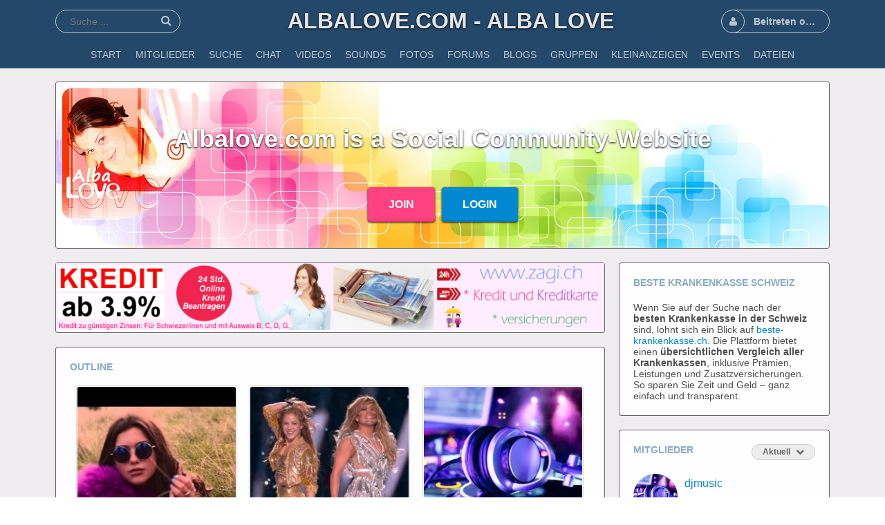

--- FILE ---
content_type: text/html; charset=utf-8
request_url: https://www.albalove.com/index.php
body_size: 15022
content:
<!DOCTYPE html>
<html dir="LTR">
<head>
    <meta http-equiv="X-UA-Compatible" content="IE=Edge" />
    <meta http-equiv="Content-Type" content="text/html; charset=UTF-8" />
    <meta name="viewport" content="width=device-width, initial-scale=1.0, minimum-scale=1.0" />
	<title>albalove.com - Alba Love</title>
	<base href="%3E" />	
    <meta name="keywords" content="albalove,alba,chat,love,community,social,kommunikation,freunden,austauschen,nachrichten,mp3,musik,video,fotos" />
<meta name="description" content="Albalove.com ist eine Social Community-Website, auf der Sie mit Ihren Freunden, Kollegen und anderen kommunizieren und Nachrichten, MP3-Musik, Videos und Fotos austauschen." />
	<meta http-equiv="Content-Style-Type" content="text/css" />

    
	<style>.sys_main_page_width {
	max-width: 1140px;
}
.sys_page_index .page_column_first_width_71_9 {
	width: 71.9%;
}
.sys_page_index .page_column_last_width_28_1 {
	width: 28.1%;
}
</style>
	<link href="https://www.albalove.com/gzip_loader.php?file=bx_templ_css_039a7fea39aae564993104d414a539d5.css" rel="stylesheet" type="text/css" /><link href="https://www.albalove.com/gzip_loader.php?file=bx_templ_css_956ea0c0081bfcadf753a03604f7ffc5.css" rel="stylesheet" type="text/css" />

	<script language="javascript" type="text/javascript" src="https://www.albalove.com/gzip_loader.php?file=bx_templ_js_303ca943bf2168f72c456f64fb1073b2.js"></script><script language="javascript" type="text/javascript" src="https://www.albalove.com/gzip_loader.php?file=bx_templ_js_e83092af8c12dde3c044e945cd99304d.js"></script>
    <script type="text/javascript" language="javascript">var aDolImages = {};</script>    <script type="text/javascript" language="javascript">var aDolLang = {'_Counter': 'Z&auml;hler','_PROFILE_ERR': 'Fehler!\r\nDein Benutzername oder Passwort ist falsch. Bitte versuche es noch einmal.','_sys_txt_btn_loading': 'Bitte warten ...','_Errors in join form': 'Das Formular enth&auml;lt Fehler. Bitte korrigiere diese und versuche es noch einmal.','_add': 'hinzuf&uuml;gen','_add_other': 'add other','_Remove': 'Entfernen','_sys_txt_cmt_loading': 'Bitte warten ...'};</script>    <script type="text/javascript" language="javascript">var aDolOptions = {'sys_embedly_key': ''};</script>    <script type="text/javascript" language="javascript">
		var site_url = 'https://www.albalove.com/';
        var aUserInfoTimers = new Array();

        // make logo text to not overflow
        var fResizeCallback = function () {
            var iSize = $('.sys_ml_wrapper').innerWidth() - $('.sys_search_wrapper').outerWidth() - $('.sys_menu_wrapper').outerWidth() - 20;
            $('.mainLogoText, .mainLogo').css('max-width', iSize + 'px');
        };
        $(window).resize(fResizeCallback);

        $(document).ready(function() {
			/*--- Init RSS Feed Support ---*/
			$('div.RSSAggrCont').dolRSSFeed();

			/*--- Init Retina Support ---*/
			$('img.bx-img-retina').dolRetina();

			/*--- Init Embedly Support ---*/
			$('a.bx-link').dolEmbedly();

			/*--- Init Scrollr ---*/
			var oSkrollr = skrollr.init({
				forceHeight: false
			});
			if(oSkrollr.isMobile())
				oSkrollr.destroy();

            fResizeCallback();
		});

        /*--- Init User Status ---*/
        var oBxUserStatus = new BxUserStatus();
        oBxUserStatus.userStatusInit('https://www.albalove.com/', false);
	</script>
    	<script data-ad-client="ca-pub-2644536267352236" async src="https://pagead2.googlesyndication.com/pagead/js/adsbygoogle.js"></script></head>
<body  class="bx-def-font">
    <script type="text/javascript" language="javascript">var sRayUrl = "https://www.albalove.com/flash/";var aRayApps = new Array();//global begin
aRayApps["global"] = new Array();
aRayApps["global"]["admin"] = {"params": new Array('nick', 'password'), "top": 0, "left": 0, "width": 800, "height": 600, "resizable": 0};
//global end
//im begin
aRayApps["im"] = new Array();
aRayApps["im"]["user"] = {"params": new Array('sender', 'password', 'recipient'), "top": 0, "left": 0, "width": 550, "height": 500, "resizable": 1};
//im end
//mp3 begin
aRayApps["mp3"] = new Array();
aRayApps["mp3"]["player"] = {"params": new Array('id', 'user', 'password'), "top": 0, "left": 0, "width": 340, "height": 350, "resizable": 0};
aRayApps["mp3"]["recorder"] = {"params": new Array('user', 'password', 'extra'), "top": 0, "left": 0, "width": 340, "height": 300, "resizable": 0};
//mp3 end
//photo begin
aRayApps["photo"] = new Array();
aRayApps["photo"]["shooter"] = {"params": new Array('id', 'extra'), "top": 0, "left": 0, "width": 400, "height": 300, "resizable": 0};
//photo end
//presence begin
aRayApps["presence"] = new Array();
aRayApps["presence"]["user"] = {"params": new Array('id', 'password'), "top": 0, "left": 0, "width": 250, "height": 605, "resizable": 1};
//presence end
//video begin
aRayApps["video"] = new Array();
aRayApps["video"]["player"] = {"params": new Array('id', 'user', 'password'), "top": 0, "left": 0, "width": 350, "height": 400, "resizable": 0};
aRayApps["video"]["recorder"] = {"params": new Array('user', 'password', 'extra'), "top": 0, "left": 0, "width": 350, "height": 400, "resizable": 0};
//video end
//video_comments begin
aRayApps["video_comments"] = new Array();
aRayApps["video_comments"]["player"] = {"params": new Array('id', 'user', 'password'), "top": 0, "left": 0, "width": 350, "height": 400, "resizable": 0};
aRayApps["video_comments"]["recorder"] = {"params": new Array('user', 'password', 'extra'), "top": 0, "left": 0, "width": 350, "height": 400, "resizable": 0};
//video_comments end</script><script src="https://www.albalove.com/flash/modules/global/js/integration.js" type="text/javascript" language="javascript"></script>    <div id="notification_window" class="notifi_window"></div>
	<div id="FloatDesc" style="position:absolute;display:none;z-index:100;"></div>

<div class="sys_root_bg"></div>
<div class="sys_root">
    <noscript>
        <div class="sys_no_js bx-def-padding-topbottom bx-def-font-large"><b>Your browser doesn't support scripts!</b></div>
    </noscript>
                <div class="sys_main_logo">
		<div class="sys_ml sys_main_page_width">
            <div class="sys_ml_wrapper bx-def-margin-sec-leftright bx-def-padding-sec-topbottom">
                                <table cellpadding="0" cellspacing="0">
                	<tr>
                		<td class="sys_search_wrapper"><div class="sys-service-menu-wrp">
	<div class="sys-service-menu">
		<div class="sys-sm-item sys-smi-search">
			<div id="sys_search_wrapper" class="sys-search-wrapper">
    <div id="sys_search" class="sys-search bx-def-margin-left bx-def-round-corners-with-border">
        <form action="searchKeyword.php" method="get" name="SearchForm">
            <input type="text" name="keyword" id="keyword" value="" placeholder="Suche ..." class="bx-def-font" />
        </form>
    </div>
</div>
	        <a class="sys-sm-item" href="javascript:void(0)" onclick="javascript:oBxEvoServiceMenu.showSearch();" title="Suche">
	        	<i class="sys-icon search"></i>
	        </a>
	    </div>
	    <div class="sys-sm-item sys-smi-search-simple">
	        <a class="sys-sm-item" href="searchKeyword.php" title="Suche">
	        	<i class="sys-icon search"></i>
	        </a>
	    </div>
	</div>
</div></td>
                		<td class="sys_logo_wrapper">
                			<div class="sys_logo_wrapper_cnt bx-def-padding-sec-leftright"><a class="mainLogoText" href="https://www.albalove.com/index.php">albalove.com - Alba Love</a></div>
                		</td>
                		<td class="sys_menu_wrapper"><div class="sys-service-menu-wrp">
	<div class="sys-service-menu">
		
			<div class="sys-sm-item sys-smi-join bx-def-margin-sec-left-auto" onclick="showPopupJoinForm(); return false;"">
				<div class="sys-sm-profile">
					<span class="sys-smp-thumbnail">
						<i class="sys-icon user"></i>
					</span>
					<span class="sys-smp-title bx-def-margin-sec-left bx-def-margin-right">
						Beitreten oder Anmelden
					</span>
				</div>
	        </div>
		
		
	</div>
	<script type="text/javascript">
		function BxEvoServiceMenu(oOptions) {
			this._sMenuPopupId = oOptions.sMenuPopup == undefined ? 'sys-service-menu' : oOptions.sMenuPopup;
	    }

		BxEvoServiceMenu.prototype.showSearch = function() {
			if($('#sys_search input[name="keyword"]').val().length > 2)
				$('#sys_search form')[0].submit();
		};

		BxEvoServiceMenu.prototype.showMenu = function(oLink) {
			$(oLink).find('.sys-sm-item > .sys-icon').toggleClass('chevron-down').toggleClass('chevron-up');

			$('#' + this._sMenuPopupId).dolPopup({
	    		pointer:{
	    			el:$(oLink)
	    		},
	        }); 	
	    };

	    var oBxEvoServiceMenu = new BxEvoServiceMenu({
	    	sMenuPopup: ''
	    });
	</script>
</div></td>
    				</tr>
    			</table>
    			            </div>
		</div>
			</div>
	    <div class="sys_main_menu">
    <div class="sys_mm sys_main_page_width">
        <div class="sys_mm_cnt bx-def-margin-sec-leftright clearfix">
        	            <table class="topMenu" cellpadding="0" cellspacing="0">
                <tr><td class="top">
    <a class="top_link" href="https://www.albalove.com">
    	<span class="down bx-def-padding-sec-leftright">Start</span>
    </a>
    
</td><td class="top">
    <a class="top_link" href="https://www.albalove.com/browse.php">
    	<span class="down bx-def-padding-sec-leftright">Mitglieder</span>
    </a>
    
</td><td class="top">
    <a class="top_link" href="https://www.albalove.com/search_home.php">
    	<span class="down bx-def-padding-sec-leftright">Suche</span>
    </a>
    
</td><td class="top">
    <a class="top_link" href="https://www.albalove.com/m/chat_plus/view/">
    	<span class="down bx-def-padding-sec-leftright">Chat</span>
    </a>
    
</td><td class="top">
    <a class="top_link" href="https://www.albalove.com/m/videos/home/">
    	<span class="down bx-def-padding-sec-leftright">Videos</span>
    </a>
    
</td><td class="top">
    <a class="top_link" href="https://www.albalove.com/m/sounds/home/">
    	<span class="down bx-def-padding-sec-leftright">Sounds</span>
    </a>
    
</td><td class="top">
    <a class="top_link" href="https://www.albalove.com/m/photos/home/">
    	<span class="down bx-def-padding-sec-leftright">Fotos</span>
    </a>
    
</td><td class="top">
    <a class="top_link" href="https://www.albalove.com/forum/">
    	<span class="down bx-def-padding-sec-leftright">Forums</span>
    </a>
    
</td><td class="top">
    <a class="top_link" href="https://www.albalove.com/blogs/home/">
    	<span class="down bx-def-padding-sec-leftright">Blogs</span>
    </a>
    
</td><td class="top">
    <a class="top_link" href="https://www.albalove.com/m/groups/home/">
    	<span class="down bx-def-padding-sec-leftright">Gruppen</span>
    </a>
    
</td><td class="top">
    <a class="top_link" href="https://www.albalove.com/ads/">
    	<span class="down bx-def-padding-sec-leftright">Kleinanzeigen</span>
    </a>
    
</td><td class="top">
    <a class="top_link" href="https://www.albalove.com/m/events/home/">
    	<span class="down bx-def-padding-sec-leftright">Events</span>
    </a>
    
</td><td class="top">
    <a class="top_link" href="https://www.albalove.com/m/files/home/">
    	<span class="down bx-def-padding-sec-leftright">Dateien</span>
    </a>
    
</td></tr>
            </table>
                    </div>
    </div>
</div><script type="text/javascript">
	function BxEvoTopMenu(oOptions){}

	BxEvoTopMenu.prototype.showCaptionSubmenu = function(oLink) {
		return this.showSubmenu(oLink, 'sys_ph_caption_submenu');
    };

    BxEvoTopMenu.prototype.showSubmenuSubmenu = function(oLink) {
    	return this.showSubmenu(oLink, 'sys_ph_submenu_submenu');
    };

    BxEvoTopMenu.prototype.showSubmenu = function(oLink, sPopupId) {
    	$('#' + sPopupId).dolPopup({
    		pointer:{
    			el:$(oLink)
    		},
            onBeforeShow: function() {
            	$(oLink).find('.sys-icon').removeClass('chevron-down').addClass('chevron-up');
            },
            onHide: function() {
            	$(oLink).find('.sys-icon').addClass('chevron-down').removeClass('chevron-up');
            }
        });

    	return false;
    };

    var oBxEvoTopMenu = new BxEvoTopMenu({});
</script>    	<!-- end of top -->

	<div class="sys_main_content sys_main_page_width">
        <div class="sys_mc_wrapper bx-def-margin-sec-leftright">
            <div class="sys_mc clearfix">
                <!--[if lt IE 8]>
                <div style="background-color:#fcc" class="bx-def-border bx-def-margin-top bx-def-padding bx-def-font-large">
                    <b>You are using a subprime browser.</b> <br />
                    It may render this site incorrectly. <br />
                    Please upgrade to a modern web browser: 
                    <a href="http://www.google.com/chrome" target="_blank">Google Chrome</a> | 
                    <a href="http://www.firefox.com" target="_blank">Firefox</a> | 
                    <a href="http://www.apple.com/safari/download/" target="_blank">Safari</a>
                </div>
                <![endif]-->

                <!-- body -->
                                <div class="disignBoxFirst bx-def-margin-top bx-def-border">
    <div class="boxContent"><div class="bx-splash bx-def-round-corners" style="background-image: url('templates/base/images/bx_splash_image.jpg');">
<div class="bx-splash-txt">
<div class="bx-splash-txt-cnt">
<div class="bx-splash-txt-l1 bx-def-padding-sec-leftright">
<h1 class="bx-cd-headline zoom"><span class="bx-cd-words-wrapper"><strong class="bx-cd-word is-visible">Albalove.com is a Social Community-Website</strong><strong class="bx-cd-word">Albalove.com is a Social Community-Website</strong><strong class="bx-cd-word">Albalove.com is a Social Community-Website</strong></span></h1>
</div>
<div class="bx-splash-actions bx-hide-when-logged-in"><button class="bx-btn bx-btn-primary bx-btn-sa-join">Join</button><button class="bx-btn bx-def-margin-left bx-btn-sa-login">Login</button></div>
</div>
</div>
</div><script type="text/javascript" language="javascript">
	$('.bx-splash .bx-btn-sa-join').bind('click', function() {
		showPopupJoinForm();

		return false;
	});

	$('.bx-splash .bx-btn-sa-login').bind('click', function() {
		showPopupLoginForm();

		return false;
	});
</script></div>
    </div>
                	<div class="sys_page sys_page_index clearfix"><div class="page_column page_column_first page_column_first_width_71_9" id="page_column_1"><div class="page_block_container bx-def-margin-sec-leftright" id="page_block_447"><div class="disignBoxFirst bx-def-margin-top bx-def-border">
    <div class="boxContent"><div class="dbContentHtml"><a href="https://www.kredit-schweiz-24.ch/">
<img border="0" src="https://www.albalove.com/images/zagi-banner.jpg" width="100%"></a></div></div>
    </div>
</div><div class="page_block_container bx-def-margin-sec-leftright" id="page_block_280"><div class="disignBoxFirst bx-def-margin-top bx-def-border">
	<div class="boxFirstHeader bx-def-bh-margin">
        <div class="dbTitle">Outline</div>        <div class="clear_both"></div>
    </div>
	<div class="boxContent"><div id="bx-wall-outline" class="wall-outline bx-def-bc-margin">
	<div class="wall-outline-cnt">
		<div class="wall-outline-items">
			<div class="wall-oi-item bx_videos-wall-oi-item wall-oi-sizer" id="wall-event-9129">
	<div class="wall-oi-item-ind bx_videos-wall-oi-item-ind bx-def-padding-sec">
	    <div class="wall-oi-item-cnt bx_videos-wall-oi-item-cnt bx-def-round-corners bx-def-shadow">
	    	<div class="wall-oii-image-wrp bx_videos-wall-oii-image-wrp">
	            <div class="wall-oii-image bx_videos-wall-oii-image bx-def-margin-sec-top-auto">
	                <a href="https://www.albalove.com/m/videos/view/Dua-Lipa-Be-The-One-Official-Music-Video"><img class="wall-oii-image bx_videos-wall-oii-image bx-def-round-corners bx-img-retina" src="https://www.albalove.com/flash/modules/video/files/3053_small.jpg" src-2x="https://www.albalove.com/flash/modules/video/files/3053_small_2x.jpg" title="Dua Lipa - Be The One (Official Music Video)" /></a>
	                <div class="bx_videos-wall-oii-duration bx-def-round-corners">03:25</div>
	            </div>
	        </div>
	        <div class="wall-oii-info bx_videos-wall-oii-info bx-def-padding-sec">
	        	<div class="wall-oii-title bx_videos-wall-oii-title bx-def-font-large">
	        		<a href="https://www.albalove.com/m/videos/view/Dua-Lipa-Be-The-One-Official-Music-Video">Dua Lipa - Be The One (Official Music Video)</a>
				</div>
				<div class="wall-oii-description bx_videos-wall-oii-description bx-def-font-small bx-def-font-grayed">Get tickets for Dua Lipa's Studio 2054</div>
	
				<div class="wall-oii-author bx_videos-wall-oii-author bx-def-margin-sec-top">
					<div class="thumbnail_block tbf_none  thumbnail_block_icon">
	<div class="thumbnail_image" onmouseover="javascript:startUserInfoTimer(3, this)" onmouseout="javascript:stopUserInfoTimer(3)">
		<a href="https://www.albalove.com/doni" title="doni">
			            	<img src="https://www.albalove.com/m/photos/get_image/icon/35881488ddf0261b14d6a42179935036.jpg" src-2x="https://www.albalove.com/m/photos/get_image/thumb/35881488ddf0261b14d6a42179935036.jpg" alt="doni" class="thumbnail_image_file bx-def-thumbnail bx-def-shadow bx-img-retina" />
                                    <i class="sys-online-offline sys-icon circle sys-status-offline" title="Offline"></i>
		</a>
	</div>
	    <div class="clear_both"></div>
</div>
					<div class="wall-oii-author-cnt bx_videos-wall-oii-author-cnt">
						<div class="wall-oii-author-name bx_videos-wall-oii-author-name">
							<a href="https://www.albalove.com/doni">doni</a>
						</div>
						<div class="wall-oii-posted bx_videos-wall-oii-posted bx-def-font-small bx-def-font-grayed">02.11.2020</div>
					</div>
				</div>
				<div class="wall-oii-actions bx-def-margin-sec-top">
					<div class="wall-comment">
						<a class="wall-oii-action wall-oii-action-comment bx-btn bx-btn-small" href="https://www.albalove.com/m/videos/view/Dua-Lipa-Be-The-One-Official-Music-Video#cmta-bx_videos-3053" title="Comment">
							<i class="sys-icon comment-o"></i>
						</a>
						<div class="wall-comment-counter-holder">keine Kommentare</div>
					</div>
					<div id="bx_videos_voting_like_3053" class="wall-voting">
	<a class="wall-voting-do-vote bx-btn bx-btn-small wall-oii-action" href="javascript:void(0)" onclick="javascript:oWallVotingBxVideosVotingLike3053.vote(5)" title="Like">
	<i class="sys-icon thumbs-up"></i>
</a>
<b class="wall-voting-counter-holder wall-voting-count votes_count"><i>6</i></b>	<div class="votes_slider wall-voting-slider"></div>
	<script language="javascript">
		var oWallVotingBxVideosVotingLike3053 = new BxDolVoting({sSystem: 'bx_videos', iObjId: '3053', sBaseUrl: 'https://www.albalove.com/', iSize: 12, iMax: 5, sHtmlId: 'bx_videos_voting_like_3053'});
	</script>
</div>									</div>
	        </div>
	    </div>
	</div>
</div><div class="wall-oi-item wall-oi-item-grouped bx_videos-wall-oi-item-grouped wall-oi-sizer" id="wall-event-9125">
	<div class="wall-oi-item-ind bx_videos-wall-oi-item-ind bx-def-padding-sec">
	    <div class="wall-oi-item-cnt bx_videos-wall-oi-item-cnt bx-def-round-corners bx-def-shadow">
	    	<div class="wall-oii-image-wrp bx_videos-wall-oii-image-wrp">
	    				    		<div class="wall-oii-image bx_videos-wall-oii-image">
		                <a href="https://www.albalove.com/m/videos/view/Shakira-Jennifer-López-Halftime-Show-Full-Super-Bowl-2020"><img class="wall-oii-image bx_videos-wall-oii-image bx-def-round-corners bx-img-retina" src="https://www.albalove.com/flash/modules/video/files/3052_small.jpg" src-2x="https://www.albalove.com/flash/modules/video/files/3052_small_2x.jpg" title="Shakira & Jennifer López Halftime Show Full Super Bowl 2020" /></a>
		                <div class="bx_videos-wall-oii-duration bx-def-round-corners">14:25</div>
		            </div>
						    		<div class="wall-oii-image bx_videos-wall-oii-image">
		                <a href="https://www.albalove.com/m/videos/view/Michael-Jackson-Beat-It-Official-Video"><img class="wall-oii-image bx_videos-wall-oii-image bx-def-round-corners bx-img-retina" src="https://www.albalove.com/flash/modules/video/files/3051_small.jpg" src-2x="https://www.albalove.com/flash/modules/video/files/3051_small_2x.jpg" title="Michael Jackson - Beat It (Official Video)" /></a>
		                <div class="bx_videos-wall-oii-duration bx-def-round-corners">04:59</div>
		            </div>
						    		<div class="wall-oii-image bx_videos-wall-oii-image">
		                <a href="https://www.albalove.com/m/videos/view/Miley-Cyrus-Midnight-Sky-Official-Video"><img class="wall-oii-image bx_videos-wall-oii-image bx-def-round-corners bx-img-retina" src="https://www.albalove.com/flash/modules/video/files/3050_small.jpg" src-2x="https://www.albalove.com/flash/modules/video/files/3050_small_2x.jpg" title="Miley Cyrus - Midnight Sky (Official Video)" /></a>
		                <div class="bx_videos-wall-oii-duration bx-def-round-corners">03:43</div>
		            </div>
					            <div class="clear_both"></div>
	        </div>
	        <div class="wall-oii-info bx_videos-wall-oii-info bx-def-padding-sec">
	        	<div class="wall-oii-title bx_videos-wall-oii-title bx-def-font-large">
	        		<a href="https://www.albalove.com/m/videos/browse/album/djmusic-s-videos/owner/djmusic">djmusic\'s videos</a>
				</div>
				<div class="wall-oii-description bx_videos-wall-oii-description bx-def-font-small bx-def-font-grayed"></div>
	
				<div class="wall-oii-author bx_videos-wall-oii-author bx-def-margin-sec-top">
					<div class="thumbnail_block tbf_none  thumbnail_block_icon">
	<div class="thumbnail_image" onmouseover="javascript:startUserInfoTimer(26623, this)" onmouseout="javascript:stopUserInfoTimer(26623)">
		<a href="https://www.albalove.com/djmusic" title="djmusic">
			            	<img src="https://www.albalove.com/m/photos/get_image/icon/923e695bb87b070837e921dd0a8409e3.jpg" src-2x="https://www.albalove.com/m/photos/get_image/thumb/923e695bb87b070837e921dd0a8409e3.jpg" alt="djmusic" class="thumbnail_image_file bx-def-thumbnail bx-def-shadow bx-img-retina" />
                                    <i class="sys-online-offline sys-icon circle sys-status-offline" title="Offline"></i>
		</a>
	</div>
	    <div class="clear_both"></div>
</div>
					<div class="wall-oii-author-cnt bx_videos-wall-oii-author-cnt">
						<div class="wall-oii-author-name bx_videos-wall-oii-author-name">
							<a href="https://www.albalove.com/djmusic">djmusic</a>
						</div>
						<div class="wall-oii-posted bx_videos-wall-oii-posted bx-def-font-small bx-def-font-grayed">02.11.2020</div>
					</div>
				</div>
				<div class="wall-oii-actions bx-def-margin-sec-top">
					<div class="wall-comment">
						<a class="wall-oii-action wall-oii-action-comment bx-btn bx-btn-small" href="https://www.albalove.com/m/videos/browse/album/djmusic-s-videos/owner/djmusic#cmta-bx_videos_albums-12502" title="Comment">
							<i class="sys-icon comment-o"></i>
						</a>
						<div class="wall-comment-counter-holder">keine Kommentare</div>
					</div>
					<div id="bx_wall_voting_like_9125" class="wall-voting">
	<a class="wall-voting-do-vote bx-btn bx-btn-small wall-oii-action" href="javascript:void(0)" onclick="javascript:oWallVotingBxWallVotingLike9125.vote(5)" title="Like">
	<i class="sys-icon thumbs-up"></i>
</a>
<b class="wall-voting-counter-holder wall-voting-count votes_count"><i>1</i></b>	<div class="votes_slider wall-voting-slider"></div>
	<script language="javascript">
		var oWallVotingBxWallVotingLike9125 = new BxDolVoting({sSystem: 'bx_wall', iObjId: '9125', sBaseUrl: 'https://www.albalove.com/', iSize: 12, iMax: 5, sHtmlId: 'bx_wall_voting_like_9125'});
	</script>
</div>									</div>
	        </div>
	    </div>
	</div>
</div><div class="wall-oi-item wall-oi-item-grouped bx_photos-wall-oi-item-grouped wall-oi-sizer" id="wall-event-9111">
	<div class="wall-oi-item-ind bx_photos-wall-oi-item-ind bx-def-padding-sec">
	    <div class="wall-oi-item-cnt bx_photos-wall-oi-item-cnt bx-def-round-corners bx-def-shadow">
	    	<div class="wall-oii-image-wrp bx_photos-wall-oii-image-wrp">
	    				    		<div class="wall-oii-image bx_photos-wall-oii-image">
		                <a href="https://www.albalove.com/m/photos/view/Live-Music-2020-10-29"><img class="wall-oii-image bx_photos-wall-oii-image bx-def-round-corners bx-img-retina" src="https://www.albalove.com/m/photos/get_image/browse/923e695bb87b070837e921dd0a8409e3.jpg" src-2x="https://www.albalove.com/m/photos/get_image/browse2x/923e695bb87b070837e921dd0a8409e3.jpg" title="Live Music" /></a>
		            </div>
						    		<div class="wall-oii-image bx_photos-wall-oii-image">
		                <a href="https://www.albalove.com/m/photos/view/Avatar-2020-10-29"><img class="wall-oii-image bx_photos-wall-oii-image bx-def-round-corners bx-img-retina" src="https://www.albalove.com/m/photos/get_image/browse/221fa37e80c4754af701310b4949dc4f.jpg" src-2x="https://www.albalove.com/m/photos/get_image/browse2x/221fa37e80c4754af701310b4949dc4f.jpg" title="Avatar" /></a>
		            </div>
					            <div class="clear_both"></div>
	        </div>
	        <div class="wall-oii-info bx_photos-wall-oii-info bx-def-padding-sec">
	        	<div class="wall-oii-title bx_photos-wall-oii-title bx-def-font-large">
	        		<a href="https://www.albalove.com/m/photos/browse/album/djmusic-s-photos/owner/djmusic">djmusic's photos</a>
				</div>
				<div class="wall-oii-description bx_photos-wall-oii-description bx-def-font-small bx-def-font-grayed"></div>
	
				<div class="wall-oii-author bx_photos-wall-oii-author bx-def-margin-sec-top">
					<div class="thumbnail_block tbf_none  thumbnail_block_icon">
	<div class="thumbnail_image" onmouseover="javascript:startUserInfoTimer(26623, this)" onmouseout="javascript:stopUserInfoTimer(26623)">
		<a href="https://www.albalove.com/djmusic" title="djmusic">
			            	<img src="https://www.albalove.com/m/photos/get_image/icon/923e695bb87b070837e921dd0a8409e3.jpg" src-2x="https://www.albalove.com/m/photos/get_image/thumb/923e695bb87b070837e921dd0a8409e3.jpg" alt="djmusic" class="thumbnail_image_file bx-def-thumbnail bx-def-shadow bx-img-retina" />
                                    <i class="sys-online-offline sys-icon circle sys-status-offline" title="Offline"></i>
		</a>
	</div>
	    <div class="clear_both"></div>
</div>
					<div class="wall-oii-author-cnt bx_photos-wall-oii-author-cnt">
						<div class="wall-oii-author-name bx_photos-wall-oii-author-name">
							<a href="https://www.albalove.com/djmusic">djmusic</a>
						</div>
						<div class="wall-oii-posted bx_photos-wall-oii-posted bx-def-font-small bx-def-font-grayed">29.10.2020</div>
					</div>
				</div>
				<div class="wall-oii-actions bx-def-margin-sec-top">
					<div class="wall-comment">
						<a class="wall-oii-action wall-oii-action-comment bx-btn bx-btn-small" href="https://www.albalove.com/m/photos/browse/album/djmusic-s-photos/owner/djmusic#cmta-bx_photos_albums-12497" title="Comment">
							<i class="sys-icon comment-o"></i>
						</a>
						<div class="wall-comment-counter-holder">keine Kommentare</div>
					</div>
					<div id="bx_wall_voting_like_9111" class="wall-voting">
	<a class="wall-voting-do-vote bx-btn bx-btn-small wall-oii-action" href="javascript:void(0)" onclick="javascript:oWallVotingBxWallVotingLike9111.vote(5)" title="Like">
	<i class="sys-icon thumbs-up"></i>
</a>
<b class="wall-voting-counter-holder wall-voting-count votes_count"><i>1</i></b>	<div class="votes_slider wall-voting-slider"></div>
	<script language="javascript">
		var oWallVotingBxWallVotingLike9111 = new BxDolVoting({sSystem: 'bx_wall', iObjId: '9111', sBaseUrl: 'https://www.albalove.com/', iSize: 12, iMax: 5, sHtmlId: 'bx_wall_voting_like_9111'});
	</script>
</div>									</div>
	        </div>
	    </div>
	</div>
</div><div class="wall-oi-item wall-oi-item-grouped bx_videos-wall-oi-item-grouped wall-oi-sizer" id="wall-event-9104">
	<div class="wall-oi-item-ind bx_videos-wall-oi-item-ind bx-def-padding-sec">
	    <div class="wall-oi-item-cnt bx_videos-wall-oi-item-cnt bx-def-round-corners bx-def-shadow">
	    	<div class="wall-oii-image-wrp bx_videos-wall-oii-image-wrp">
	    				    		<div class="wall-oii-image bx_videos-wall-oii-image">
		                <a href="https://www.albalove.com/m/videos/view/Dua-Lipa-Levitating-Featuring-DaBaby-Official-Music-Video"><img class="wall-oii-image bx_videos-wall-oii-image bx-def-round-corners bx-img-retina" src="https://www.albalove.com/flash/modules/video/files/3046_small.jpg" src-2x="https://www.albalove.com/flash/modules/video/files/3046_small_2x.jpg" title="Dua Lipa - Levitating Featuring DaBaby (Official Music Video)" /></a>
		                <div class="bx_videos-wall-oii-duration bx-def-round-corners">03:51</div>
		            </div>
						    		<div class="wall-oii-image bx_videos-wall-oii-image">
		                <a href="https://www.albalove.com/m/videos/view/Dhurata-Dora-X-Azet-Fajet-prod-Jugglerz"><img class="wall-oii-image bx_videos-wall-oii-image bx-def-round-corners bx-img-retina" src="https://www.albalove.com/flash/modules/video/files/3045_small.jpg" src-2x="https://www.albalove.com/flash/modules/video/files/3045_small_2x.jpg" title="Dhurata Dora X Azet - Fajet (prod. Jugglerz)" /></a>
		                <div class="bx_videos-wall-oii-duration bx-def-round-corners">02:25</div>
		            </div>
						    		<div class="wall-oii-image bx_videos-wall-oii-image">
		                <a href="https://www.albalove.com/m/videos/view/TAYNA-QE-QE"><img class="wall-oii-image bx_videos-wall-oii-image bx-def-round-corners bx-img-retina" src="https://www.albalove.com/flash/modules/video/files/3044_small.jpg" src-2x="https://www.albalove.com/flash/modules/video/files/3044_small_2x.jpg" title="TAYNA - QE QE" /></a>
		                <div class="bx_videos-wall-oii-duration bx-def-round-corners">03:10</div>
		            </div>
					            <div class="clear_both"></div>
	        </div>
	        <div class="wall-oii-info bx_videos-wall-oii-info bx-def-padding-sec">
	        	<div class="wall-oii-title bx_videos-wall-oii-title bx-def-font-large">
	        		<a href="https://www.albalove.com/m/videos/browse/album/Video-Shqip/owner/doni">Video te Hueja</a>
				</div>
				<div class="wall-oii-description bx_videos-wall-oii-description bx-def-font-small bx-def-font-grayed">Video te Hueja</div>
	
				<div class="wall-oii-author bx_videos-wall-oii-author bx-def-margin-sec-top">
					<div class="thumbnail_block tbf_none  thumbnail_block_icon">
	<div class="thumbnail_image" onmouseover="javascript:startUserInfoTimer(3, this)" onmouseout="javascript:stopUserInfoTimer(3)">
		<a href="https://www.albalove.com/doni" title="doni">
			            	<img src="https://www.albalove.com/m/photos/get_image/icon/35881488ddf0261b14d6a42179935036.jpg" src-2x="https://www.albalove.com/m/photos/get_image/thumb/35881488ddf0261b14d6a42179935036.jpg" alt="doni" class="thumbnail_image_file bx-def-thumbnail bx-def-shadow bx-img-retina" />
                                    <i class="sys-online-offline sys-icon circle sys-status-offline" title="Offline"></i>
		</a>
	</div>
	    <div class="clear_both"></div>
</div>
					<div class="wall-oii-author-cnt bx_videos-wall-oii-author-cnt">
						<div class="wall-oii-author-name bx_videos-wall-oii-author-name">
							<a href="https://www.albalove.com/doni">doni</a>
						</div>
						<div class="wall-oii-posted bx_videos-wall-oii-posted bx-def-font-small bx-def-font-grayed">11.10.2020</div>
					</div>
				</div>
				<div class="wall-oii-actions bx-def-margin-sec-top">
					<div class="wall-comment">
						<a class="wall-oii-action wall-oii-action-comment bx-btn bx-btn-small" href="https://www.albalove.com/m/videos/browse/album/Video-Shqip/owner/doni#cmta-bx_videos_albums-9476" title="Comment">
							<i class="sys-icon comment-o"></i>
						</a>
						<div class="wall-comment-counter-holder">keine Kommentare</div>
					</div>
					<div id="bx_wall_voting_like_9104" class="wall-voting">
	<a class="wall-voting-do-vote bx-btn bx-btn-small wall-oii-action" href="javascript:void(0)" onclick="javascript:oWallVotingBxWallVotingLike9104.vote(5)" title="Like">
	<i class="sys-icon thumbs-up"></i>
</a>
<b class="wall-voting-counter-holder wall-voting-count votes_count"><i>2</i></b>	<div class="votes_slider wall-voting-slider"></div>
	<script language="javascript">
		var oWallVotingBxWallVotingLike9104 = new BxDolVoting({sSystem: 'bx_wall', iObjId: '9104', sBaseUrl: 'https://www.albalove.com/', iSize: 12, iMax: 5, sHtmlId: 'bx_wall_voting_like_9104'});
	</script>
</div>									</div>
	        </div>
	    </div>
	</div>
</div><div class="wall-oi-item bx_videos-wall-oi-item wall-oi-sizer" id="wall-event-8462">
	<div class="wall-oi-item-ind bx_videos-wall-oi-item-ind bx-def-padding-sec">
	    <div class="wall-oi-item-cnt bx_videos-wall-oi-item-cnt bx-def-round-corners bx-def-shadow">
	    	<div class="wall-oii-image-wrp bx_videos-wall-oii-image-wrp">
	            <div class="wall-oii-image bx_videos-wall-oii-image bx-def-margin-sec-top-auto">
	                <a href="https://www.albalove.com/m/videos/view/İNTİZAR-ÖZLEMEDİN-Mİ"><img class="wall-oii-image bx_videos-wall-oii-image bx-def-round-corners bx-img-retina" src="https://www.albalove.com/flash/modules/video/files/3037_small.jpg" src-2x="https://www.albalove.com/flash/modules/video/files/3037_small_2x.jpg" title="İNTİZAR & ÖZLEMEDİN Mİ" /></a>
	                <div class="bx_videos-wall-oii-duration bx-def-round-corners">04:23</div>
	            </div>
	        </div>
	        <div class="wall-oii-info bx_videos-wall-oii-info bx-def-padding-sec">
	        	<div class="wall-oii-title bx_videos-wall-oii-title bx-def-font-large">
	        		<a href="https://www.albalove.com/m/videos/view/İNTİZAR-ÖZLEMEDİN-Mİ">İNTİZAR & ÖZLEMEDİN Mİ</a>
				</div>
				<div class="wall-oii-description bx_videos-wall-oii-description bx-def-font-small bx-def-font-grayed">http://www.facebook.com/damarrbesk</div>
	
				<div class="wall-oii-author bx_videos-wall-oii-author bx-def-margin-sec-top">
					<div class="thumbnail_block tbf_none  thumbnail_block_icon">
	<div class="thumbnail_image" onmouseover="javascript:startUserInfoTimer(559, this)" onmouseout="javascript:stopUserInfoTimer(559)">
		<a href="https://www.albalove.com/Arlinda" title="Arlinda">
			            	<img src="https://www.albalove.com/m/photos/get_image/icon/87e831c03518947aad60f99d7bc6b7c4.jpg" src-2x="https://www.albalove.com/m/photos/get_image/thumb/87e831c03518947aad60f99d7bc6b7c4.jpg" alt="Arlinda" class="thumbnail_image_file bx-def-thumbnail bx-def-shadow bx-img-retina" />
                                    <i class="sys-online-offline sys-icon circle sys-status-offline" title="Offline"></i>
		</a>
	</div>
	    <div class="clear_both"></div>
</div>
					<div class="wall-oii-author-cnt bx_videos-wall-oii-author-cnt">
						<div class="wall-oii-author-name bx_videos-wall-oii-author-name">
							<a href="https://www.albalove.com/Arlinda">Arlinda</a>
						</div>
						<div class="wall-oii-posted bx_videos-wall-oii-posted bx-def-font-small bx-def-font-grayed">03.07.2016</div>
					</div>
				</div>
				<div class="wall-oii-actions bx-def-margin-sec-top">
					<div class="wall-comment">
						<a class="wall-oii-action wall-oii-action-comment bx-btn bx-btn-small" href="https://www.albalove.com/m/videos/view/İNTİZAR-ÖZLEMEDİN-Mİ#cmta-bx_videos-3037" title="Comment">
							<i class="sys-icon comment-o"></i>
						</a>
						<div class="wall-comment-counter-holder">1 Kommentare</div>
					</div>
					<div id="bx_videos_voting_like_3037" class="wall-voting">
	<a class="wall-voting-do-vote bx-btn bx-btn-small wall-oii-action" href="javascript:void(0)" onclick="javascript:oWallVotingBxVideosVotingLike3037.vote(5)" title="Like">
	<i class="sys-icon thumbs-up"></i>
</a>
<b class="wall-voting-counter-holder wall-voting-count votes_count"><i>27</i></b>	<div class="votes_slider wall-voting-slider"></div>
	<script language="javascript">
		var oWallVotingBxVideosVotingLike3037 = new BxDolVoting({sSystem: 'bx_videos', iObjId: '3037', sBaseUrl: 'https://www.albalove.com/', iSize: 12, iMax: 5, sHtmlId: 'bx_videos_voting_like_3037'});
	</script>
</div>									</div>
	        </div>
	    </div>
	</div>
</div><div class="wall-oi-item wall-oi-item-grouped bx_files-wall-oi-item-grouped wall-oi-sizer" id="wall-event-7329">
	<div class="wall-oi-item-ind bx_files-wall-oi-item-ind bx-def-padding-sec">
	    <div class="wall-oi-item-cnt bx_files-wall-oi-item-cnt bx-def-round-corners bx-def-shadow">
	    	<div class="wall-oii-image-wrp bx_files-wall-oii-image-wrp bx-def-padding-sec-leftright">
	    		<div class="wall-oii-image bx_files-wall-oii-image"><a href="https://www.albalove.com/m/files/view/Tom-Jerry-feat-Abigail-Bailey-Touch-Me"><img class="wall-oii-image bx_files-wall-oii-image bx-def-round-corners" src="https://www.albalove.com/templates/base/images/spacer.gif" title="Tom & Jerry feat. Abigail Bailey - Touch Me" style="background-image:url(https://www.albalove.com/modules/boonex/files/templates/base/images/icons/006.png);" /></a></div><div class="wall-oii-image bx_files-wall-oii-image"><a href="https://www.albalove.com/m/files/view/mix-te-ka-lali-shpirt-xhamadani-ngjyra-e-kuqe"><img class="wall-oii-image bx_files-wall-oii-image bx-def-round-corners" src="https://www.albalove.com/templates/base/images/spacer.gif" title="mix - te ka lali shpirt,xhamadani,ngjyra e kuqe" style="background-image:url(https://www.albalove.com/modules/boonex/files/templates/base/images/icons/006.png);" /></a></div>	            <div class="clear_both"></div>
	        </div>
	        <div class="wall-oii-info bx_files-wall-oii-info bx-def-padding-sec">
	        	<div class="wall-oii-title bx_files-wall-oii-title bx-def-font-large">
	        		<a href="https://www.albalove.com/m/files/browse/album/A_b_i-s-files/owner/A_b_i">A_b_i's files</a>
				</div>
				<div class="wall-oii-description bx_files-wall-oii-description bx-def-font-small bx-def-font-grayed"></div>
	
				<div class="wall-oii-author bx_files-wall-oii-author bx-def-margin-sec-top">
					<div class="thumbnail_block tbf_none  thumbnail_block_icon">
	<div class="thumbnail_image" onmouseover="javascript:startUserInfoTimer(2246, this)" onmouseout="javascript:stopUserInfoTimer(2246)">
		<a href="https://www.albalove.com/A_b_i" title="A_b_i">
			            				<p class="thumbnail_image_letter bx-def-border bx-def-thumbnail bx-def-shadow">A</p>
                        <i class="sys-online-offline sys-icon circle sys-status-offline" title="Offline"></i>
		</a>
	</div>
	    <div class="clear_both"></div>
</div>
					<div class="wall-oii-author-cnt bx_files-wall-oii-author-cnt">
						<div class="wall-oii-author-name bx_files-wall-oii-author-name">
							<a href="https://www.albalove.com/A_b_i">A_b_i</a>
						</div>
						<div class="wall-oii-posted bx_files-wall-oii-posted bx-def-font-small bx-def-font-grayed">24.05.2015</div>
					</div>
				</div>
				<div class="wall-oii-actions bx-def-margin-sec-top">
					<div class="wall-comment">
						<a class="wall-oii-action wall-oii-action-comment bx-btn bx-btn-small" href="https://www.albalove.com/m/files/browse/album/A_b_i-s-files/owner/A_b_i#cmta-bx_files_albums-3097" title="Comment">
							<i class="sys-icon comment-o"></i>
						</a>
						<div class="wall-comment-counter-holder">keine Kommentare</div>
					</div>
					<div id="bx_wall_voting_like_7329" class="wall-voting">
	<a class="wall-voting-do-vote bx-btn bx-btn-small wall-oii-action" href="javascript:void(0)" onclick="javascript:oWallVotingBxWallVotingLike7329.vote(5)" title="Like">
	<i class="sys-icon thumbs-up"></i>
</a>
<b class="wall-voting-counter-holder wall-voting-count votes_count"><i>1</i></b>	<div class="votes_slider wall-voting-slider"></div>
	<script language="javascript">
		var oWallVotingBxWallVotingLike7329 = new BxDolVoting({sSystem: 'bx_wall', iObjId: '7329', sBaseUrl: 'https://www.albalove.com/', iSize: 12, iMax: 5, sHtmlId: 'bx_wall_voting_like_7329'});
	</script>
</div>									</div>
	        </div>
	    </div>
	</div>
</div><div class="wall-oi-item wall-oi-item-grouped bx_files-wall-oi-item-grouped wall-oi-sizer" id="wall-event-7330">
	<div class="wall-oi-item-ind bx_files-wall-oi-item-ind bx-def-padding-sec">
	    <div class="wall-oi-item-cnt bx_files-wall-oi-item-cnt bx-def-round-corners bx-def-shadow">
	    	<div class="wall-oii-image-wrp bx_files-wall-oii-image-wrp bx-def-padding-sec-leftright">
	    		<div class="wall-oii-image bx_files-wall-oii-image"><a href="https://www.albalove.com/m/files/view/Tom-Jerry-feat-Abigail-Bailey-Touch-Me"><img class="wall-oii-image bx_files-wall-oii-image bx-def-round-corners" src="https://www.albalove.com/templates/base/images/spacer.gif" title="Tom & Jerry feat. Abigail Bailey - Touch Me" style="background-image:url(https://www.albalove.com/modules/boonex/files/templates/base/images/icons/006.png);" /></a></div><div class="wall-oii-image bx_files-wall-oii-image"><a href="https://www.albalove.com/m/files/view/Luca-Cassani-Pres-Amorhouse-Mr-B-Project-Amorhouse-Luca-Cassani-Remix"><img class="wall-oii-image bx_files-wall-oii-image bx-def-round-corners" src="https://www.albalove.com/templates/base/images/spacer.gif" title="Luca Cassani Pres. Amorhouse & Mr. B. Project - Amorhouse (Luca Cassani Remix)" style="background-image:url(https://www.albalove.com/modules/boonex/files/templates/base/images/icons/006.png);" /></a></div>	            <div class="clear_both"></div>
	        </div>
	        <div class="wall-oii-info bx_files-wall-oii-info bx-def-padding-sec">
	        	<div class="wall-oii-title bx_files-wall-oii-title bx-def-font-large">
	        		<a href="https://www.albalove.com/m/files/browse/album/A-b-i-s-files/owner/A_b_i">A_b_i's files</a>
				</div>
				<div class="wall-oii-description bx_files-wall-oii-description bx-def-font-small bx-def-font-grayed"></div>
	
				<div class="wall-oii-author bx_files-wall-oii-author bx-def-margin-sec-top">
					<div class="thumbnail_block tbf_none  thumbnail_block_icon">
	<div class="thumbnail_image" onmouseover="javascript:startUserInfoTimer(2246, this)" onmouseout="javascript:stopUserInfoTimer(2246)">
		<a href="https://www.albalove.com/A_b_i" title="A_b_i">
			            				<p class="thumbnail_image_letter bx-def-border bx-def-thumbnail bx-def-shadow">A</p>
                        <i class="sys-online-offline sys-icon circle sys-status-offline" title="Offline"></i>
		</a>
	</div>
	    <div class="clear_both"></div>
</div>
					<div class="wall-oii-author-cnt bx_files-wall-oii-author-cnt">
						<div class="wall-oii-author-name bx_files-wall-oii-author-name">
							<a href="https://www.albalove.com/A_b_i">A_b_i</a>
						</div>
						<div class="wall-oii-posted bx_files-wall-oii-posted bx-def-font-small bx-def-font-grayed">24.05.2015</div>
					</div>
				</div>
				<div class="wall-oii-actions bx-def-margin-sec-top">
					<div class="wall-comment">
						<a class="wall-oii-action wall-oii-action-comment bx-btn bx-btn-small" href="https://www.albalove.com/m/files/browse/album/A-b-i-s-files/owner/A_b_i#cmta-bx_files_albums-10560" title="Comment">
							<i class="sys-icon comment-o"></i>
						</a>
						<div class="wall-comment-counter-holder">keine Kommentare</div>
					</div>
					<div id="bx_wall_voting_like_7330" class="wall-voting">
	<a class="wall-voting-do-vote bx-btn bx-btn-small wall-oii-action" href="javascript:void(0)" onclick="javascript:oWallVotingBxWallVotingLike7330.vote(5)" title="Like">
	<i class="sys-icon thumbs-up"></i>
</a>
<b class="wall-voting-counter-holder wall-voting-count votes_count"><i>1</i></b>	<div class="votes_slider wall-voting-slider"></div>
	<script language="javascript">
		var oWallVotingBxWallVotingLike7330 = new BxDolVoting({sSystem: 'bx_wall', iObjId: '7330', sBaseUrl: 'https://www.albalove.com/', iSize: 12, iMax: 5, sHtmlId: 'bx_wall_voting_like_7330'});
	</script>
</div>									</div>
	        </div>
	    </div>
	</div>
</div><div class="wall-oi-item bx_videos-wall-oi-item wall-oi-sizer" id="wall-event-6682">
	<div class="wall-oi-item-ind bx_videos-wall-oi-item-ind bx-def-padding-sec">
	    <div class="wall-oi-item-cnt bx_videos-wall-oi-item-cnt bx-def-round-corners bx-def-shadow">
	    	<div class="wall-oii-image-wrp bx_videos-wall-oii-image-wrp">
	            <div class="wall-oii-image bx_videos-wall-oii-image bx-def-margin-sec-top-auto">
	                <a href="https://www.albalove.com/m/videos/view/Gold-AG-ft-Ganimete-Abazi-amp-Ilirët-Fjalët-e-qiririt"><img class="wall-oii-image bx_videos-wall-oii-image bx-def-round-corners bx-img-retina" src="https://www.albalove.com/flash/modules/video/files/3020_small.jpg" src-2x="https://www.albalove.com/flash/modules/video/files/3020_small_2x.jpg" title="Gold AG ft Ganimete Abazi &amp; Ilirët - Fjalët e qiririt" /></a>
	                <div class="bx_videos-wall-oii-duration bx-def-round-corners">03:20</div>
	            </div>
	        </div>
	        <div class="wall-oii-info bx_videos-wall-oii-info bx-def-padding-sec">
	        	<div class="wall-oii-title bx_videos-wall-oii-title bx-def-font-large">
	        		<a href="https://www.albalove.com/m/videos/view/Gold-AG-ft-Ganimete-Abazi-amp-Ilirët-Fjalët-e-qiririt">Gold AG ft Ganimete Abazi &amp; Ilirët - Fjalët e qiririt</a>
				</div>
				<div class="wall-oii-description bx_videos-wall-oii-description bx-def-font-small bx-def-font-grayed">Publisher: OnAri Music https://www.facebook.com/OnAirMusicGold AG FB: https://www.facebook.com/GoldAG.LegendUn per ju do t'rri te tretemas sa qiri te mos mbetemte venitem t'digjem dotkete deshire e ka&#8230;</div>
	
				<div class="wall-oii-author bx_videos-wall-oii-author bx-def-margin-sec-top">
					<div class="thumbnail_block tbf_none  thumbnail_block_icon">
	<div class="thumbnail_image" onmouseover="javascript:startUserInfoTimer(4015, this)" onmouseout="javascript:stopUserInfoTimer(4015)">
		<a href="https://www.albalove.com/S-a-r-a" title="S-a-r-a">
			            	<img src="https://www.albalove.com/m/photos/get_image/icon/2fa717e2f275b523cc7c3ddc45f5d820.jpg" src-2x="https://www.albalove.com/m/photos/get_image/thumb/2fa717e2f275b523cc7c3ddc45f5d820.jpg" alt="S-a-r-a" class="thumbnail_image_file bx-def-thumbnail bx-def-shadow bx-img-retina" />
                                    <i class="sys-online-offline sys-icon circle sys-status-offline" title="Offline"></i>
		</a>
	</div>
	    <div class="clear_both"></div>
</div>
					<div class="wall-oii-author-cnt bx_videos-wall-oii-author-cnt">
						<div class="wall-oii-author-name bx_videos-wall-oii-author-name">
							<a href="https://www.albalove.com/S-a-r-a">S-a-r-a</a>
						</div>
						<div class="wall-oii-posted bx_videos-wall-oii-posted bx-def-font-small bx-def-font-grayed">15.10.2014</div>
					</div>
				</div>
				<div class="wall-oii-actions bx-def-margin-sec-top">
					<div class="wall-comment">
						<a class="wall-oii-action wall-oii-action-comment bx-btn bx-btn-small" href="https://www.albalove.com/m/videos/view/Gold-AG-ft-Ganimete-Abazi-amp-Ilirët-Fjalët-e-qiririt#cmta-bx_videos-3020" title="Comment">
							<i class="sys-icon comment-o"></i>
						</a>
						<div class="wall-comment-counter-holder">1 Kommentare</div>
					</div>
					<div id="bx_videos_voting_like_3020" class="wall-voting">
	<a class="wall-voting-do-vote bx-btn bx-btn-small wall-oii-action" href="javascript:void(0)" onclick="javascript:oWallVotingBxVideosVotingLike3020.vote(5)" title="Like">
	<i class="sys-icon thumbs-up"></i>
</a>
<b class="wall-voting-counter-holder wall-voting-count votes_count"><i>1</i></b>	<div class="votes_slider wall-voting-slider"></div>
	<script language="javascript">
		var oWallVotingBxVideosVotingLike3020 = new BxDolVoting({sSystem: 'bx_videos', iObjId: '3020', sBaseUrl: 'https://www.albalove.com/', iSize: 12, iMax: 5, sHtmlId: 'bx_videos_voting_like_3020'});
	</script>
</div>									</div>
	        </div>
	    </div>
	</div>
</div><div class="wall-oi-item bx_videos-wall-oi-item wall-oi-sizer" id="wall-event-6681">
	<div class="wall-oi-item-ind bx_videos-wall-oi-item-ind bx-def-padding-sec">
	    <div class="wall-oi-item-cnt bx_videos-wall-oi-item-cnt bx-def-round-corners bx-def-shadow">
	    	<div class="wall-oii-image-wrp bx_videos-wall-oii-image-wrp">
	            <div class="wall-oii-image bx_videos-wall-oii-image bx-def-margin-sec-top-auto">
	                <a href="https://www.albalove.com/m/videos/view/Shpend-Latifi-amp-Opium-Për-kombëtaren"><img class="wall-oii-image bx_videos-wall-oii-image bx-def-round-corners bx-img-retina" src="https://www.albalove.com/flash/modules/video/files/3019_small.jpg" src-2x="https://www.albalove.com/flash/modules/video/files/3019_small_2x.jpg" title="Shpend Latifi &amp; Opium - Për kombëtaren" /></a>
	                <div class="bx_videos-wall-oii-duration bx-def-round-corners">04:09</div>
	            </div>
	        </div>
	        <div class="wall-oii-info bx_videos-wall-oii-info bx-def-padding-sec">
	        	<div class="wall-oii-title bx_videos-wall-oii-title bx-def-font-large">
	        		<a href="https://www.albalove.com/m/videos/view/Shpend-Latifi-amp-Opium-Për-kombëtaren">Shpend Latifi &amp; Opium - Për kombëtaren</a>
				</div>
				<div class="wall-oii-description bx_videos-wall-oii-description bx-def-font-small bx-def-font-grayed"></div>
	
				<div class="wall-oii-author bx_videos-wall-oii-author bx-def-margin-sec-top">
					<div class="thumbnail_block tbf_none  thumbnail_block_icon">
	<div class="thumbnail_image" onmouseover="javascript:startUserInfoTimer(2246, this)" onmouseout="javascript:stopUserInfoTimer(2246)">
		<a href="https://www.albalove.com/A_b_i" title="A_b_i">
			            				<p class="thumbnail_image_letter bx-def-border bx-def-thumbnail bx-def-shadow">A</p>
                        <i class="sys-online-offline sys-icon circle sys-status-offline" title="Offline"></i>
		</a>
	</div>
	    <div class="clear_both"></div>
</div>
					<div class="wall-oii-author-cnt bx_videos-wall-oii-author-cnt">
						<div class="wall-oii-author-name bx_videos-wall-oii-author-name">
							<a href="https://www.albalove.com/A_b_i">A_b_i</a>
						</div>
						<div class="wall-oii-posted bx_videos-wall-oii-posted bx-def-font-small bx-def-font-grayed">14.10.2014</div>
					</div>
				</div>
				<div class="wall-oii-actions bx-def-margin-sec-top">
					<div class="wall-comment">
						<a class="wall-oii-action wall-oii-action-comment bx-btn bx-btn-small" href="https://www.albalove.com/m/videos/view/Shpend-Latifi-amp-Opium-Për-kombëtaren#cmta-bx_videos-3019" title="Comment">
							<i class="sys-icon comment-o"></i>
						</a>
						<div class="wall-comment-counter-holder">keine Kommentare</div>
					</div>
					<div id="bx_videos_voting_like_3019" class="wall-voting">
	<a class="wall-voting-do-vote bx-btn bx-btn-small wall-oii-action" href="javascript:void(0)" onclick="javascript:oWallVotingBxVideosVotingLike3019.vote(5)" title="Like">
	<i class="sys-icon thumbs-up"></i>
</a>
<b class="wall-voting-counter-holder wall-voting-count votes_count"><i>4</i></b>	<div class="votes_slider wall-voting-slider"></div>
	<script language="javascript">
		var oWallVotingBxVideosVotingLike3019 = new BxDolVoting({sSystem: 'bx_videos', iObjId: '3019', sBaseUrl: 'https://www.albalove.com/', iSize: 12, iMax: 5, sHtmlId: 'bx_videos_voting_like_3019'});
	</script>
</div>									</div>
	        </div>
	    </div>
	</div>
</div><div class="wall-oi-item bx_videos-wall-oi-item wall-oi-sizer" id="wall-event-6617">
	<div class="wall-oi-item-ind bx_videos-wall-oi-item-ind bx-def-padding-sec">
	    <div class="wall-oi-item-cnt bx_videos-wall-oi-item-cnt bx-def-round-corners bx-def-shadow">
	    	<div class="wall-oii-image-wrp bx_videos-wall-oii-image-wrp">
	            <div class="wall-oii-image bx_videos-wall-oii-image bx-def-margin-sec-top-auto">
	                <a href="https://www.albalove.com/m/videos/view/ENCA-A-PO-TPELQEN"><img class="wall-oii-image bx_videos-wall-oii-image bx-def-round-corners bx-img-retina" src="https://www.albalove.com/flash/modules/video/files/3018_small.jpg" src-2x="https://www.albalove.com/flash/modules/video/files/3018_small_2x.jpg" title="ENCA - A PO TPELQEN " /></a>
	                <div class="bx_videos-wall-oii-duration bx-def-round-corners">03:51</div>
	            </div>
	        </div>
	        <div class="wall-oii-info bx_videos-wall-oii-info bx-def-padding-sec">
	        	<div class="wall-oii-title bx_videos-wall-oii-title bx-def-font-large">
	        		<a href="https://www.albalove.com/m/videos/view/ENCA-A-PO-TPELQEN">ENCA - A PO TPELQEN </a>
				</div>
				<div class="wall-oii-description bx_videos-wall-oii-description bx-def-font-small bx-def-font-grayed">Music Video of Enca performing &quot;A Po T'Pelqen &quot; (2014) Contact : encamusic@hotmail.comFacebook : http://www.facebook.com/encamusicInstagram : http://www.instagram.com/encahaxhiaTwitter      : http://w&#8230;</div>
	
				<div class="wall-oii-author bx_videos-wall-oii-author bx-def-margin-sec-top">
					<div class="thumbnail_block tbf_none  thumbnail_block_icon">
	<div class="thumbnail_image" onmouseover="javascript:startUserInfoTimer(4015, this)" onmouseout="javascript:stopUserInfoTimer(4015)">
		<a href="https://www.albalove.com/S-a-r-a" title="S-a-r-a">
			            	<img src="https://www.albalove.com/m/photos/get_image/icon/2fa717e2f275b523cc7c3ddc45f5d820.jpg" src-2x="https://www.albalove.com/m/photos/get_image/thumb/2fa717e2f275b523cc7c3ddc45f5d820.jpg" alt="S-a-r-a" class="thumbnail_image_file bx-def-thumbnail bx-def-shadow bx-img-retina" />
                                    <i class="sys-online-offline sys-icon circle sys-status-offline" title="Offline"></i>
		</a>
	</div>
	    <div class="clear_both"></div>
</div>
					<div class="wall-oii-author-cnt bx_videos-wall-oii-author-cnt">
						<div class="wall-oii-author-name bx_videos-wall-oii-author-name">
							<a href="https://www.albalove.com/S-a-r-a">S-a-r-a</a>
						</div>
						<div class="wall-oii-posted bx_videos-wall-oii-posted bx-def-font-small bx-def-font-grayed">20.09.2014</div>
					</div>
				</div>
				<div class="wall-oii-actions bx-def-margin-sec-top">
					<div class="wall-comment">
						<a class="wall-oii-action wall-oii-action-comment bx-btn bx-btn-small" href="https://www.albalove.com/m/videos/view/ENCA-A-PO-TPELQEN#cmta-bx_videos-3018" title="Comment">
							<i class="sys-icon comment-o"></i>
						</a>
						<div class="wall-comment-counter-holder">keine Kommentare</div>
					</div>
					<div id="bx_videos_voting_like_3018" class="wall-voting">
	<a class="wall-voting-do-vote bx-btn bx-btn-small wall-oii-action" href="javascript:void(0)" onclick="javascript:oWallVotingBxVideosVotingLike3018.vote(5)" title="Like">
	<i class="sys-icon thumbs-up"></i>
</a>
<b class="wall-voting-counter-holder wall-voting-count votes_count"><i>1</i></b>	<div class="votes_slider wall-voting-slider"></div>
	<script language="javascript">
		var oWallVotingBxVideosVotingLike3018 = new BxDolVoting({sSystem: 'bx_videos', iObjId: '3018', sBaseUrl: 'https://www.albalove.com/', iSize: 12, iMax: 5, sHtmlId: 'bx_videos_voting_like_3018'});
	</script>
</div>									</div>
	        </div>
	    </div>
	</div>
</div><div class="wall-oi-item bx_videos-wall-oi-item wall-oi-sizer" id="wall-event-6608">
	<div class="wall-oi-item-ind bx_videos-wall-oi-item-ind bx-def-padding-sec">
	    <div class="wall-oi-item-cnt bx_videos-wall-oi-item-cnt bx-def-round-corners bx-def-shadow">
	    	<div class="wall-oii-image-wrp bx_videos-wall-oii-image-wrp">
	            <div class="wall-oii-image bx_videos-wall-oii-image bx-def-margin-sec-top-auto">
	                <a href="https://www.albalove.com/m/videos/view/Anjeza-Shahini-Magnet-Official-Video"><img class="wall-oii-image bx_videos-wall-oii-image bx-def-round-corners bx-img-retina" src="https://www.albalove.com/flash/modules/video/files/3017_small.jpg" src-2x="https://www.albalove.com/flash/modules/video/files/3017_small_2x.jpg" title="Anjeza Shahini - Magnet (Official Video)" /></a>
	                <div class="bx_videos-wall-oii-duration bx-def-round-corners">03:36</div>
	            </div>
	        </div>
	        <div class="wall-oii-info bx_videos-wall-oii-info bx-def-padding-sec">
	        	<div class="wall-oii-title bx_videos-wall-oii-title bx-def-font-large">
	        		<a href="https://www.albalove.com/m/videos/view/Anjeza-Shahini-Magnet-Official-Video">Anjeza Shahini - Magnet (Official Video)</a>
				</div>
				<div class="wall-oii-description bx_videos-wall-oii-description bx-def-font-small bx-def-font-grayed">Latest music video from Anjeza Shahini.Video produced by Entermedia.Music Production: MarioLyric: BigBastaStyling: Lia StubllaMake up artist: Besa Koreografia: Majlajdo Gala</div>
	
				<div class="wall-oii-author bx_videos-wall-oii-author bx-def-margin-sec-top">
					<div class="thumbnail_block tbf_none  thumbnail_block_icon">
	<div class="thumbnail_image" onmouseover="javascript:startUserInfoTimer(1390, this)" onmouseout="javascript:stopUserInfoTimer(1390)">
		<a href="https://www.albalove.com/Era85" title="Era85">
			            	<img src="https://www.albalove.com/m/photos/get_image/icon/b1535af5cf8ef21dc5f8d3d9716441e1.jpg" src-2x="https://www.albalove.com/m/photos/get_image/thumb/b1535af5cf8ef21dc5f8d3d9716441e1.jpg" alt="Era85" class="thumbnail_image_file bx-def-thumbnail bx-def-shadow bx-img-retina" />
                                    <i class="sys-online-offline sys-icon circle sys-status-offline" title="Offline"></i>
		</a>
	</div>
	    <div class="clear_both"></div>
</div>
					<div class="wall-oii-author-cnt bx_videos-wall-oii-author-cnt">
						<div class="wall-oii-author-name bx_videos-wall-oii-author-name">
							<a href="https://www.albalove.com/Era85">Era85</a>
						</div>
						<div class="wall-oii-posted bx_videos-wall-oii-posted bx-def-font-small bx-def-font-grayed">10.09.2014</div>
					</div>
				</div>
				<div class="wall-oii-actions bx-def-margin-sec-top">
					<div class="wall-comment">
						<a class="wall-oii-action wall-oii-action-comment bx-btn bx-btn-small" href="https://www.albalove.com/m/videos/view/Anjeza-Shahini-Magnet-Official-Video#cmta-bx_videos-3017" title="Comment">
							<i class="sys-icon comment-o"></i>
						</a>
						<div class="wall-comment-counter-holder">keine Kommentare</div>
					</div>
					<div id="bx_videos_voting_like_3017" class="wall-voting">
	<a class="wall-voting-do-vote bx-btn bx-btn-small wall-oii-action" href="javascript:void(0)" onclick="javascript:oWallVotingBxVideosVotingLike3017.vote(5)" title="Like">
	<i class="sys-icon thumbs-up"></i>
</a>
<b class="wall-voting-counter-holder wall-voting-count votes_count"><i>3</i></b>	<div class="votes_slider wall-voting-slider"></div>
	<script language="javascript">
		var oWallVotingBxVideosVotingLike3017 = new BxDolVoting({sSystem: 'bx_videos', iObjId: '3017', sBaseUrl: 'https://www.albalove.com/', iSize: 12, iMax: 5, sHtmlId: 'bx_videos_voting_like_3017'});
	</script>
</div>									</div>
	        </div>
	    </div>
	</div>
</div><div class="wall-oi-item bx_blogs-wall-oi-item wall-oi-sizer" id="wall-event-6602">
	<div class="wall-oi-item-ind bx_blogs-wall-oi-item-ind bx-def-padding-sec">
	    <div class="wall-oi-item-cnt bx_blogs-wall-oi-item-cnt bx-def-round-corners bx-def-shadow">
	    	<div class="wall-oii-image-wrp bx_blogs-wall-oii-image-wrp">
	            <div class="wall-oii-image bx_blogs-wall-oii-image bx-def-margin-sec-top-auto">
	                <a href="https://www.albalove.com/blogs/entry/Thenje-te-bukura-nga-Jim-Morrison-Shqip"><img class="wall-oii-image bx_blogs-wall-oii-image bx-def-round-corners bx-img-retina" src="https://www.albalove.com/media/images/blog/big_blog_431_0.jpg" src-2x="https://www.albalove.com/media/images/blog/orig_blog_431_0.jpg" title="Thenje te bukura nga Jim Morrison - Shqip" /></a>
	            </div>
	        </div>
	        <div class="wall-oii-info bx_blogs-wall-oii-info bx-def-padding-sec">
	        	<div class="wall-oii-title bx_blogs-wall-oii-title bx-def-font-large">
	        		<a href="https://www.albalove.com/blogs/entry/Thenje-te-bukura-nga-Jim-Morrison-Shqip">Thenje te bukura nga Jim Morrison - Shqip</a>
				</div>
				<div class="wall-oii-description bx_blogs-wall-oii-description bx-def-font-small bx-def-font-grayed">- Jetoje cdo cast te jetes si te ishte i fundit.- Mes reales dhe ireales ka nje dere, dhe ajo dere jemi ne.- Vetem kush nuk e njeh dhimbjen mund te qeshe me ate qe vuan- Nese per te jetuar duhet te perulesh, atehere cohu dhe vdis.- Dyshimet ti krijon lirira.- Kur te mesosh te mos e vrasesh mendjen p&#8230;</div>
	
				<div class="wall-oii-author bx_blogs-wall-oii-author bx-def-margin-sec-top">
					<div class="thumbnail_block tbf_none  thumbnail_block_icon">
	<div class="thumbnail_image" onmouseover="javascript:startUserInfoTimer(3, this)" onmouseout="javascript:stopUserInfoTimer(3)">
		<a href="https://www.albalove.com/doni" title="doni">
			            	<img src="https://www.albalove.com/m/photos/get_image/icon/35881488ddf0261b14d6a42179935036.jpg" src-2x="https://www.albalove.com/m/photos/get_image/thumb/35881488ddf0261b14d6a42179935036.jpg" alt="doni" class="thumbnail_image_file bx-def-thumbnail bx-def-shadow bx-img-retina" />
                                    <i class="sys-online-offline sys-icon circle sys-status-offline" title="Offline"></i>
		</a>
	</div>
	    <div class="clear_both"></div>
</div>
					<div class="wall-oii-author-cnt bx_blogs-wall-oii-author-cnt">
						<div class="wall-oii-author-name bx_blogs-wall-oii-author-name">
							<a href="https://www.albalove.com/doni">doni</a>
						</div>
						<div class="wall-oii-posted bx_blogs-wall-oii-posted bx-def-font-small bx-def-font-grayed">08.09.2014</div>
					</div>
				</div>
				<div class="wall-oii-actions bx-def-margin-sec-top">
					<div class="wall-comment">
						<a class="wall-oii-action wall-oii-action-comment bx-btn bx-btn-small" href="https://www.albalove.com/blogs/entry/Thenje-te-bukura-nga-Jim-Morrison-Shqip#cmta-bx_blogs-431" title="Comment">
							<i class="sys-icon comment-o"></i>
						</a>
						<div class="wall-comment-counter-holder">2 Kommentare</div>
					</div>
					<div id="bx_blogs_voting_like_431" class="wall-voting">
	<a class="wall-voting-do-vote bx-btn bx-btn-small wall-oii-action" href="javascript:void(0)" onclick="javascript:oWallVotingBxBlogsVotingLike431.vote(5)" title="Like">
	<i class="sys-icon thumbs-up"></i>
</a>
<b class="wall-voting-counter-holder wall-voting-count votes_count"><i>2</i></b>	<div class="votes_slider wall-voting-slider"></div>
	<script language="javascript">
		var oWallVotingBxBlogsVotingLike431 = new BxDolVoting({sSystem: 'bx_blogs', iObjId: '431', sBaseUrl: 'https://www.albalove.com/', iSize: 12, iMax: 5, sHtmlId: 'bx_blogs_voting_like_431'});
	</script>
</div>									</div>
	        </div>
	    </div>
	</div>
</div><div class="wall-oi-item bx_blogs-wall-oi-item wall-oi-sizer" id="wall-event-6601">
	<div class="wall-oi-item-ind bx_blogs-wall-oi-item-ind bx-def-padding-sec">
	    <div class="wall-oi-item-cnt bx_blogs-wall-oi-item-cnt bx-def-round-corners bx-def-shadow">
	        <div class="wall-oii-info bx_blogs-wall-oii-info bx-def-padding-sec">
	        	<div class="wall-oii-title bx_blogs-wall-oii-title bx-def-font-large">
	        		<a href="https://www.albalove.com/blogs/entry/Gjeografia-e-Femres-dhe-e-mashkullit">Gjeografia e Femres dhe e mashkullit</a>
				</div>
				<div class="wall-oii-description bx_blogs-wall-oii-description bx-def-font-small bx-def-font-grayed">Gjeografia e Femres:
- Në moshën prej 18 deri në 20 vjeç femra është si Afrika - e egër, e bukur dhe me shumë zona misterioze dhe te pavizituara.- Midis 21 dhe 30 vjetësh femra është si Amerika - e zhvilluar dhe e hapur, sidomos për të pasurit.- Midis 31 dhe 35 vjetësh femra është si India - sensual&#8230;</div>
	
				<div class="wall-oii-author bx_blogs-wall-oii-author bx-def-margin-sec-top">
					<div class="thumbnail_block tbf_none  thumbnail_block_icon">
	<div class="thumbnail_image" onmouseover="javascript:startUserInfoTimer(3, this)" onmouseout="javascript:stopUserInfoTimer(3)">
		<a href="https://www.albalove.com/doni" title="doni">
			            	<img src="https://www.albalove.com/m/photos/get_image/icon/35881488ddf0261b14d6a42179935036.jpg" src-2x="https://www.albalove.com/m/photos/get_image/thumb/35881488ddf0261b14d6a42179935036.jpg" alt="doni" class="thumbnail_image_file bx-def-thumbnail bx-def-shadow bx-img-retina" />
                                    <i class="sys-online-offline sys-icon circle sys-status-offline" title="Offline"></i>
		</a>
	</div>
	    <div class="clear_both"></div>
</div>
					<div class="wall-oii-author-cnt bx_blogs-wall-oii-author-cnt">
						<div class="wall-oii-author-name bx_blogs-wall-oii-author-name">
							<a href="https://www.albalove.com/doni">doni</a>
						</div>
						<div class="wall-oii-posted bx_blogs-wall-oii-posted bx-def-font-small bx-def-font-grayed">08.09.2014</div>
					</div>
				</div>
				<div class="wall-oii-actions bx-def-margin-sec-top">
					<div class="wall-comment">
						<a class="wall-oii-action wall-oii-action-comment bx-btn bx-btn-small" href="https://www.albalove.com/blogs/entry/Gjeografia-e-Femres-dhe-e-mashkullit#cmta-bx_blogs-430" title="Comment">
							<i class="sys-icon comment-o"></i>
						</a>
						<div class="wall-comment-counter-holder">keine Kommentare</div>
					</div>
					<div id="bx_blogs_voting_like_430" class="wall-voting">
	<a class="wall-voting-do-vote bx-btn bx-btn-small wall-oii-action" href="javascript:void(0)" onclick="javascript:oWallVotingBxBlogsVotingLike430.vote(5)" title="Like">
	<i class="sys-icon thumbs-up"></i>
</a>
<b class="wall-voting-counter-holder wall-voting-count votes_count"><i>4</i></b>	<div class="votes_slider wall-voting-slider"></div>
	<script language="javascript">
		var oWallVotingBxBlogsVotingLike430 = new BxDolVoting({sSystem: 'bx_blogs', iObjId: '430', sBaseUrl: 'https://www.albalove.com/', iSize: 12, iMax: 5, sHtmlId: 'bx_blogs_voting_like_430'});
	</script>
</div>									</div>
	        </div>
	    </div>
	</div>
</div><div class="wall-oi-item wall-oi-item-grouped bx_videos-wall-oi-item-grouped wall-oi-sizer" id="wall-event-6457">
	<div class="wall-oi-item-ind bx_videos-wall-oi-item-ind bx-def-padding-sec">
	    <div class="wall-oi-item-cnt bx_videos-wall-oi-item-cnt bx-def-round-corners bx-def-shadow">
	    	<div class="wall-oii-image-wrp bx_videos-wall-oii-image-wrp">
	    				    		<div class="wall-oii-image bx_videos-wall-oii-image">
		                <a href="https://www.albalove.com/m/videos/view/Elvana-Gjata-Puthe-Official-Video-HD"><img class="wall-oii-image bx_videos-wall-oii-image bx-def-round-corners bx-img-retina" src="https://www.albalove.com/flash/modules/video/files/3016_small.jpg" src-2x="https://www.albalove.com/flash/modules/video/files/3016_small_2x.jpg" title="Elvana Gjata - Puthe (Official Video HD)" /></a>
		                <div class="bx_videos-wall-oii-duration bx-def-round-corners">03:21</div>
		            </div>
						    		<div class="wall-oii-image bx_videos-wall-oii-image">
		                <a href="https://www.albalove.com/m/videos/view/TUNA-feat-GHETTO-GEASY-MMV"><img class="wall-oii-image bx_videos-wall-oii-image bx-def-round-corners bx-img-retina" src="https://www.albalove.com/flash/modules/video/files/3015_small.jpg" src-2x="https://www.albalove.com/flash/modules/video/files/3015_small_2x.jpg" title="TUNA feat.GHETTO GEASY - MMV" /></a>
		                <div class="bx_videos-wall-oii-duration bx-def-round-corners">05:41</div>
		            </div>
					            <div class="clear_both"></div>
	        </div>
	        <div class="wall-oii-info bx_videos-wall-oii-info bx-def-padding-sec">
	        	<div class="wall-oii-title bx_videos-wall-oii-title bx-def-font-large">
	        		<a href="https://www.albalove.com/m/videos/browse/album/ensara-s-videos/owner/S-a-r-a">ensara's videos</a>
				</div>
				<div class="wall-oii-description bx_videos-wall-oii-description bx-def-font-small bx-def-font-grayed"></div>
	
				<div class="wall-oii-author bx_videos-wall-oii-author bx-def-margin-sec-top">
					<div class="thumbnail_block tbf_none  thumbnail_block_icon">
	<div class="thumbnail_image" onmouseover="javascript:startUserInfoTimer(4015, this)" onmouseout="javascript:stopUserInfoTimer(4015)">
		<a href="https://www.albalove.com/S-a-r-a" title="S-a-r-a">
			            	<img src="https://www.albalove.com/m/photos/get_image/icon/2fa717e2f275b523cc7c3ddc45f5d820.jpg" src-2x="https://www.albalove.com/m/photos/get_image/thumb/2fa717e2f275b523cc7c3ddc45f5d820.jpg" alt="S-a-r-a" class="thumbnail_image_file bx-def-thumbnail bx-def-shadow bx-img-retina" />
                                    <i class="sys-online-offline sys-icon circle sys-status-offline" title="Offline"></i>
		</a>
	</div>
	    <div class="clear_both"></div>
</div>
					<div class="wall-oii-author-cnt bx_videos-wall-oii-author-cnt">
						<div class="wall-oii-author-name bx_videos-wall-oii-author-name">
							<a href="https://www.albalove.com/S-a-r-a">S-a-r-a</a>
						</div>
						<div class="wall-oii-posted bx_videos-wall-oii-posted bx-def-font-small bx-def-font-grayed">21.07.2014</div>
					</div>
				</div>
				<div class="wall-oii-actions bx-def-margin-sec-top">
					<div class="wall-comment">
						<a class="wall-oii-action wall-oii-action-comment bx-btn bx-btn-small" href="https://www.albalove.com/m/videos/browse/album/ensara-s-videos/owner/S-a-r-a#cmta-bx_videos_albums-4563" title="Comment">
							<i class="sys-icon comment-o"></i>
						</a>
						<div class="wall-comment-counter-holder">keine Kommentare</div>
					</div>
					<div id="bx_wall_voting_like_6457" class="wall-voting">
	<a class="wall-voting-do-vote bx-btn bx-btn-small wall-oii-action" href="javascript:void(0)" onclick="javascript:oWallVotingBxWallVotingLike6457.vote(5)" title="Like">
	<i class="sys-icon thumbs-up"></i>
</a>
<b class="wall-voting-counter-holder wall-voting-count votes_count"><i>0</i></b>	<div class="votes_slider wall-voting-slider"></div>
	<script language="javascript">
		var oWallVotingBxWallVotingLike6457 = new BxDolVoting({sSystem: 'bx_wall', iObjId: '6457', sBaseUrl: 'https://www.albalove.com/', iSize: 12, iMax: 5, sHtmlId: 'bx_wall_voting_like_6457'});
	</script>
</div>									</div>
	        </div>
	    </div>
	</div>
</div><div class="wall-oi-item bx_videos-wall-oi-item wall-oi-sizer" id="wall-event-6456">
	<div class="wall-oi-item-ind bx_videos-wall-oi-item-ind bx-def-padding-sec">
	    <div class="wall-oi-item-cnt bx_videos-wall-oi-item-cnt bx-def-round-corners bx-def-shadow">
	    	<div class="wall-oii-image-wrp bx_videos-wall-oii-image-wrp">
	            <div class="wall-oii-image bx_videos-wall-oii-image bx-def-margin-sec-top-auto">
	                <a href="https://www.albalove.com/m/videos/view/Hysni-Alushi-Magjistare"><img class="wall-oii-image bx_videos-wall-oii-image bx-def-round-corners bx-img-retina" src="https://www.albalove.com/flash/modules/video/files/3014_small.jpg" src-2x="https://www.albalove.com/flash/modules/video/files/3014_small_2x.jpg" title="Hysni Alushi - Magjistare" /></a>
	                <div class="bx_videos-wall-oii-duration bx-def-round-corners">04:30</div>
	            </div>
	        </div>
	        <div class="wall-oii-info bx_videos-wall-oii-info bx-def-padding-sec">
	        	<div class="wall-oii-title bx_videos-wall-oii-title bx-def-font-large">
	        		<a href="https://www.albalove.com/m/videos/view/Hysni-Alushi-Magjistare">Hysni Alushi - Magjistare</a>
				</div>
				<div class="wall-oii-description bx_videos-wall-oii-description bx-def-font-small bx-def-font-grayed">Music by : Kujtim BaliliLyric : Armand TrebickaArrangement : Enis MullajAudio Production : &quot;MUZA&quot; House RecordingVideo : VideoArt</div>
	
				<div class="wall-oii-author bx_videos-wall-oii-author bx-def-margin-sec-top">
					<div class="thumbnail_block tbf_none  thumbnail_block_icon">
	<div class="thumbnail_image" onmouseover="javascript:startUserInfoTimer(1390, this)" onmouseout="javascript:stopUserInfoTimer(1390)">
		<a href="https://www.albalove.com/Era85" title="Era85">
			            	<img src="https://www.albalove.com/m/photos/get_image/icon/b1535af5cf8ef21dc5f8d3d9716441e1.jpg" src-2x="https://www.albalove.com/m/photos/get_image/thumb/b1535af5cf8ef21dc5f8d3d9716441e1.jpg" alt="Era85" class="thumbnail_image_file bx-def-thumbnail bx-def-shadow bx-img-retina" />
                                    <i class="sys-online-offline sys-icon circle sys-status-offline" title="Offline"></i>
		</a>
	</div>
	    <div class="clear_both"></div>
</div>
					<div class="wall-oii-author-cnt bx_videos-wall-oii-author-cnt">
						<div class="wall-oii-author-name bx_videos-wall-oii-author-name">
							<a href="https://www.albalove.com/Era85">Era85</a>
						</div>
						<div class="wall-oii-posted bx_videos-wall-oii-posted bx-def-font-small bx-def-font-grayed">20.07.2014</div>
					</div>
				</div>
				<div class="wall-oii-actions bx-def-margin-sec-top">
					<div class="wall-comment">
						<a class="wall-oii-action wall-oii-action-comment bx-btn bx-btn-small" href="https://www.albalove.com/m/videos/view/Hysni-Alushi-Magjistare#cmta-bx_videos-3014" title="Comment">
							<i class="sys-icon comment-o"></i>
						</a>
						<div class="wall-comment-counter-holder">keine Kommentare</div>
					</div>
					<div id="bx_videos_voting_like_3014" class="wall-voting">
	<a class="wall-voting-do-vote bx-btn bx-btn-small wall-oii-action" href="javascript:void(0)" onclick="javascript:oWallVotingBxVideosVotingLike3014.vote(5)" title="Like">
	<i class="sys-icon thumbs-up"></i>
</a>
<b class="wall-voting-counter-holder wall-voting-count votes_count"><i>0</i></b>	<div class="votes_slider wall-voting-slider"></div>
	<script language="javascript">
		var oWallVotingBxVideosVotingLike3014 = new BxDolVoting({sSystem: 'bx_videos', iObjId: '3014', sBaseUrl: 'https://www.albalove.com/', iSize: 12, iMax: 5, sHtmlId: 'bx_videos_voting_like_3014'});
	</script>
</div>									</div>
	        </div>
	    </div>
	</div>
</div><div class="wall-oi-item wall-oi-item-grouped bx_videos-wall-oi-item-grouped wall-oi-sizer" id="wall-event-6179">
	<div class="wall-oi-item-ind bx_videos-wall-oi-item-ind bx-def-padding-sec">
	    <div class="wall-oi-item-cnt bx_videos-wall-oi-item-cnt bx-def-round-corners bx-def-shadow">
	    	<div class="wall-oii-image-wrp bx_videos-wall-oii-image-wrp">
	    				    		<div class="wall-oii-image bx_videos-wall-oii-image">
		                <a href="https://www.albalove.com/m/videos/view/Shyhrete-Behluli-Shtepi-e-vjeter"><img class="wall-oii-image bx_videos-wall-oii-image bx-def-round-corners bx-img-retina" src="https://www.albalove.com/flash/modules/video/files/3012_small.jpg" src-2x="https://www.albalove.com/flash/modules/video/files/3012_small_2x.jpg" title="Shyhrete Behluli - Shtepi e vjeter" /></a>
		                <div class="bx_videos-wall-oii-duration bx-def-round-corners">04:02</div>
		            </div>
						    		<div class="wall-oii-image bx_videos-wall-oii-image">
		                <a href="https://www.albalove.com/m/videos/view/Meda-Ai-Plumb"><img class="wall-oii-image bx_videos-wall-oii-image bx-def-round-corners bx-img-retina" src="https://www.albalove.com/flash/modules/video/files/3011_small.jpg" src-2x="https://www.albalove.com/flash/modules/video/files/3011_small_2x.jpg" title="Meda - Ai Plumb " /></a>
		                <div class="bx_videos-wall-oii-duration bx-def-round-corners">03:10</div>
		            </div>
					            <div class="clear_both"></div>
	        </div>
	        <div class="wall-oii-info bx_videos-wall-oii-info bx-def-padding-sec">
	        	<div class="wall-oii-title bx_videos-wall-oii-title bx-def-font-large">
	        		<a href="https://www.albalove.com/m/videos/browse/album/ensara-s-videos/owner/S-a-r-a">ensara's videos</a>
				</div>
				<div class="wall-oii-description bx_videos-wall-oii-description bx-def-font-small bx-def-font-grayed"></div>
	
				<div class="wall-oii-author bx_videos-wall-oii-author bx-def-margin-sec-top">
					<div class="thumbnail_block tbf_none  thumbnail_block_icon">
	<div class="thumbnail_image" onmouseover="javascript:startUserInfoTimer(4015, this)" onmouseout="javascript:stopUserInfoTimer(4015)">
		<a href="https://www.albalove.com/S-a-r-a" title="S-a-r-a">
			            	<img src="https://www.albalove.com/m/photos/get_image/icon/2fa717e2f275b523cc7c3ddc45f5d820.jpg" src-2x="https://www.albalove.com/m/photos/get_image/thumb/2fa717e2f275b523cc7c3ddc45f5d820.jpg" alt="S-a-r-a" class="thumbnail_image_file bx-def-thumbnail bx-def-shadow bx-img-retina" />
                                    <i class="sys-online-offline sys-icon circle sys-status-offline" title="Offline"></i>
		</a>
	</div>
	    <div class="clear_both"></div>
</div>
					<div class="wall-oii-author-cnt bx_videos-wall-oii-author-cnt">
						<div class="wall-oii-author-name bx_videos-wall-oii-author-name">
							<a href="https://www.albalove.com/S-a-r-a">S-a-r-a</a>
						</div>
						<div class="wall-oii-posted bx_videos-wall-oii-posted bx-def-font-small bx-def-font-grayed">15.05.2014</div>
					</div>
				</div>
				<div class="wall-oii-actions bx-def-margin-sec-top">
					<div class="wall-comment">
						<a class="wall-oii-action wall-oii-action-comment bx-btn bx-btn-small" href="https://www.albalove.com/m/videos/browse/album/ensara-s-videos/owner/S-a-r-a#cmta-bx_videos_albums-4563" title="Comment">
							<i class="sys-icon comment-o"></i>
						</a>
						<div class="wall-comment-counter-holder">keine Kommentare</div>
					</div>
					<div id="bx_wall_voting_like_6179" class="wall-voting">
	<a class="wall-voting-do-vote bx-btn bx-btn-small wall-oii-action" href="javascript:void(0)" onclick="javascript:oWallVotingBxWallVotingLike6179.vote(5)" title="Like">
	<i class="sys-icon thumbs-up"></i>
</a>
<b class="wall-voting-counter-holder wall-voting-count votes_count"><i>0</i></b>	<div class="votes_slider wall-voting-slider"></div>
	<script language="javascript">
		var oWallVotingBxWallVotingLike6179 = new BxDolVoting({sSystem: 'bx_wall', iObjId: '6179', sBaseUrl: 'https://www.albalove.com/', iSize: 12, iMax: 5, sHtmlId: 'bx_wall_voting_like_6179'});
	</script>
</div>									</div>
	        </div>
	    </div>
	</div>
</div><div class="wall-oi-item bx_videos-wall-oi-item wall-oi-sizer" id="wall-event-6178">
	<div class="wall-oi-item-ind bx_videos-wall-oi-item-ind bx-def-padding-sec">
	    <div class="wall-oi-item-cnt bx_videos-wall-oi-item-cnt bx-def-round-corners bx-def-shadow">
	    	<div class="wall-oii-image-wrp bx_videos-wall-oii-image-wrp">
	            <div class="wall-oii-image bx_videos-wall-oii-image bx-def-margin-sec-top-auto">
	                <a href="https://www.albalove.com/m/videos/view/Jolanda-Dhamo-Nene-dhe-zot-Official-Video"><img class="wall-oii-image bx_videos-wall-oii-image bx-def-round-corners bx-img-retina" src="https://www.albalove.com/flash/modules/video/files/3010_small.jpg" src-2x="https://www.albalove.com/flash/modules/video/files/3010_small_2x.jpg" title="Jolanda Dhamo - Nene dhe zot (Official Video)" /></a>
	                <div class="bx_videos-wall-oii-duration bx-def-round-corners">04:04</div>
	            </div>
	        </div>
	        <div class="wall-oii-info bx_videos-wall-oii-info bx-def-padding-sec">
	        	<div class="wall-oii-title bx_videos-wall-oii-title bx-def-font-large">
	        		<a href="https://www.albalove.com/m/videos/view/Jolanda-Dhamo-Nene-dhe-zot-Official-Video">Jolanda Dhamo - Nene dhe zot (Official Video)</a>
				</div>
				<div class="wall-oii-description bx_videos-wall-oii-description bx-def-font-small bx-def-font-grayed">AlbatradePlus (c)</div>
	
				<div class="wall-oii-author bx_videos-wall-oii-author bx-def-margin-sec-top">
					<div class="thumbnail_block tbf_none  thumbnail_block_icon">
	<div class="thumbnail_image" onmouseover="javascript:startUserInfoTimer(2246, this)" onmouseout="javascript:stopUserInfoTimer(2246)">
		<a href="https://www.albalove.com/A_b_i" title="A_b_i">
			            				<p class="thumbnail_image_letter bx-def-border bx-def-thumbnail bx-def-shadow">A</p>
                        <i class="sys-online-offline sys-icon circle sys-status-offline" title="Offline"></i>
		</a>
	</div>
	    <div class="clear_both"></div>
</div>
					<div class="wall-oii-author-cnt bx_videos-wall-oii-author-cnt">
						<div class="wall-oii-author-name bx_videos-wall-oii-author-name">
							<a href="https://www.albalove.com/A_b_i">A_b_i</a>
						</div>
						<div class="wall-oii-posted bx_videos-wall-oii-posted bx-def-font-small bx-def-font-grayed">06.05.2014</div>
					</div>
				</div>
				<div class="wall-oii-actions bx-def-margin-sec-top">
					<div class="wall-comment">
						<a class="wall-oii-action wall-oii-action-comment bx-btn bx-btn-small" href="https://www.albalove.com/m/videos/view/Jolanda-Dhamo-Nene-dhe-zot-Official-Video#cmta-bx_videos-3010" title="Comment">
							<i class="sys-icon comment-o"></i>
						</a>
						<div class="wall-comment-counter-holder">keine Kommentare</div>
					</div>
					<div id="bx_videos_voting_like_3010" class="wall-voting">
	<a class="wall-voting-do-vote bx-btn bx-btn-small wall-oii-action" href="javascript:void(0)" onclick="javascript:oWallVotingBxVideosVotingLike3010.vote(5)" title="Like">
	<i class="sys-icon thumbs-up"></i>
</a>
<b class="wall-voting-counter-holder wall-voting-count votes_count"><i>0</i></b>	<div class="votes_slider wall-voting-slider"></div>
	<script language="javascript">
		var oWallVotingBxVideosVotingLike3010 = new BxDolVoting({sSystem: 'bx_videos', iObjId: '3010', sBaseUrl: 'https://www.albalove.com/', iSize: 12, iMax: 5, sHtmlId: 'bx_videos_voting_like_3010'});
	</script>
</div>									</div>
	        </div>
	    </div>
	</div>
</div><div class="wall-oi-item bx_videos-wall-oi-item wall-oi-sizer" id="wall-event-6097">
	<div class="wall-oi-item-ind bx_videos-wall-oi-item-ind bx-def-padding-sec">
	    <div class="wall-oi-item-cnt bx_videos-wall-oi-item-cnt bx-def-round-corners bx-def-shadow">
	    	<div class="wall-oii-image-wrp bx_videos-wall-oii-image-wrp">
	            <div class="wall-oii-image bx_videos-wall-oii-image bx-def-margin-sec-top-auto">
	                <a href="https://www.albalove.com/m/videos/view/Skivi-feat-Mimoza-Shkodra-amp-Nora-Istrefi-Na-Official-Music-Video"><img class="wall-oii-image bx_videos-wall-oii-image bx-def-round-corners bx-img-retina" src="https://www.albalove.com/flash/modules/video/files/3009_small.jpg" src-2x="https://www.albalove.com/flash/modules/video/files/3009_small_2x.jpg" title="Skivi feat. Mimoza Shkodra &amp; Nora Istrefi - Na - ( Official Music Video )" /></a>
	                <div class="bx_videos-wall-oii-duration bx-def-round-corners">03:43</div>
	            </div>
	        </div>
	        <div class="wall-oii-info bx_videos-wall-oii-info bx-def-padding-sec">
	        	<div class="wall-oii-title bx_videos-wall-oii-title bx-def-font-large">
	        		<a href="https://www.albalove.com/m/videos/view/Skivi-feat-Mimoza-Shkodra-amp-Nora-Istrefi-Na-Official-Music-Video">Skivi feat. Mimoza Shkodra &amp; Nora Istrefi - Na - ( Official Music Video )</a>
				</div>
				<div class="wall-oii-description bx_videos-wall-oii-description bx-def-font-small bx-def-font-grayed">,Skivi feat. Mimoza Shkodra &amp; Nora Istrefi - Na - ( Official Music Video</div>
	
				<div class="wall-oii-author bx_videos-wall-oii-author bx-def-margin-sec-top">
					<div class="thumbnail_block tbf_none  thumbnail_block_icon">
	<div class="thumbnail_image" onmouseover="javascript:startUserInfoTimer(1390, this)" onmouseout="javascript:stopUserInfoTimer(1390)">
		<a href="https://www.albalove.com/Era85" title="Era85">
			            	<img src="https://www.albalove.com/m/photos/get_image/icon/b1535af5cf8ef21dc5f8d3d9716441e1.jpg" src-2x="https://www.albalove.com/m/photos/get_image/thumb/b1535af5cf8ef21dc5f8d3d9716441e1.jpg" alt="Era85" class="thumbnail_image_file bx-def-thumbnail bx-def-shadow bx-img-retina" />
                                    <i class="sys-online-offline sys-icon circle sys-status-offline" title="Offline"></i>
		</a>
	</div>
	    <div class="clear_both"></div>
</div>
					<div class="wall-oii-author-cnt bx_videos-wall-oii-author-cnt">
						<div class="wall-oii-author-name bx_videos-wall-oii-author-name">
							<a href="https://www.albalove.com/Era85">Era85</a>
						</div>
						<div class="wall-oii-posted bx_videos-wall-oii-posted bx-def-font-small bx-def-font-grayed">31.03.2014</div>
					</div>
				</div>
				<div class="wall-oii-actions bx-def-margin-sec-top">
					<div class="wall-comment">
						<a class="wall-oii-action wall-oii-action-comment bx-btn bx-btn-small" href="https://www.albalove.com/m/videos/view/Skivi-feat-Mimoza-Shkodra-amp-Nora-Istrefi-Na-Official-Music-Video#cmta-bx_videos-3009" title="Comment">
							<i class="sys-icon comment-o"></i>
						</a>
						<div class="wall-comment-counter-holder">keine Kommentare</div>
					</div>
					<div id="bx_videos_voting_like_3009" class="wall-voting">
	<a class="wall-voting-do-vote bx-btn bx-btn-small wall-oii-action" href="javascript:void(0)" onclick="javascript:oWallVotingBxVideosVotingLike3009.vote(5)" title="Like">
	<i class="sys-icon thumbs-up"></i>
</a>
<b class="wall-voting-counter-holder wall-voting-count votes_count"><i>0</i></b>	<div class="votes_slider wall-voting-slider"></div>
	<script language="javascript">
		var oWallVotingBxVideosVotingLike3009 = new BxDolVoting({sSystem: 'bx_videos', iObjId: '3009', sBaseUrl: 'https://www.albalove.com/', iSize: 12, iMax: 5, sHtmlId: 'bx_videos_voting_like_3009'});
	</script>
</div>									</div>
	        </div>
	    </div>
	</div>
</div><div class="wall-oi-item bx_videos-wall-oi-item wall-oi-sizer" id="wall-event-6094">
	<div class="wall-oi-item-ind bx_videos-wall-oi-item-ind bx-def-padding-sec">
	    <div class="wall-oi-item-cnt bx_videos-wall-oi-item-cnt bx-def-round-corners bx-def-shadow">
	    	<div class="wall-oii-image-wrp bx_videos-wall-oii-image-wrp">
	            <div class="wall-oii-image bx_videos-wall-oii-image bx-def-margin-sec-top-auto">
	                <a href="https://www.albalove.com/m/videos/view/Ed-Sheeran-I-See-Fire"><img class="wall-oii-image bx_videos-wall-oii-image bx-def-round-corners bx-img-retina" src="https://www.albalove.com/flash/modules/video/files/3008_small.jpg" src-2x="https://www.albalove.com/flash/modules/video/files/3008_small_2x.jpg" title="Ed Sheeran - I See Fire" /></a>
	                <div class="bx_videos-wall-oii-duration bx-def-round-corners">05:18</div>
	            </div>
	        </div>
	        <div class="wall-oii-info bx_videos-wall-oii-info bx-def-padding-sec">
	        	<div class="wall-oii-title bx_videos-wall-oii-title bx-def-font-large">
	        		<a href="https://www.albalove.com/m/videos/view/Ed-Sheeran-I-See-Fire">Ed Sheeran - I See Fire</a>
				</div>
				<div class="wall-oii-description bx_videos-wall-oii-description bx-def-font-small bx-def-font-grayed">THE VIBE GUIDE • Your guide to the latest music trends.http://thevibeguide.net/http://facebook.com/thevibeguide http://twitter.com/TheVibeGuidehttp://soundcloud.com/thevibeguide Support:https://soundc&#8230;</div>
	
				<div class="wall-oii-author bx_videos-wall-oii-author bx-def-margin-sec-top">
					<div class="thumbnail_block tbf_none  thumbnail_block_icon">
	<div class="thumbnail_image" onmouseover="javascript:startUserInfoTimer(196, this)" onmouseout="javascript:stopUserInfoTimer(196)">
		<a href="https://www.albalove.com/E_L-I_S" title="E_L-I_S">
			            				<p class="thumbnail_image_letter bx-def-border bx-def-thumbnail bx-def-shadow">E</p>
                        <i class="sys-online-offline sys-icon circle sys-status-offline" title="Offline"></i>
		</a>
	</div>
	    <div class="clear_both"></div>
</div>
					<div class="wall-oii-author-cnt bx_videos-wall-oii-author-cnt">
						<div class="wall-oii-author-name bx_videos-wall-oii-author-name">
							<a href="https://www.albalove.com/E_L-I_S">E_L-I_S</a>
						</div>
						<div class="wall-oii-posted bx_videos-wall-oii-posted bx-def-font-small bx-def-font-grayed">30.03.2014</div>
					</div>
				</div>
				<div class="wall-oii-actions bx-def-margin-sec-top">
					<div class="wall-comment">
						<a class="wall-oii-action wall-oii-action-comment bx-btn bx-btn-small" href="https://www.albalove.com/m/videos/view/Ed-Sheeran-I-See-Fire#cmta-bx_videos-3008" title="Comment">
							<i class="sys-icon comment-o"></i>
						</a>
						<div class="wall-comment-counter-holder">keine Kommentare</div>
					</div>
					<div id="bx_videos_voting_like_3008" class="wall-voting">
	<a class="wall-voting-do-vote bx-btn bx-btn-small wall-oii-action" href="javascript:void(0)" onclick="javascript:oWallVotingBxVideosVotingLike3008.vote(5)" title="Like">
	<i class="sys-icon thumbs-up"></i>
</a>
<b class="wall-voting-counter-holder wall-voting-count votes_count"><i>0</i></b>	<div class="votes_slider wall-voting-slider"></div>
	<script language="javascript">
		var oWallVotingBxVideosVotingLike3008 = new BxDolVoting({sSystem: 'bx_videos', iObjId: '3008', sBaseUrl: 'https://www.albalove.com/', iSize: 12, iMax: 5, sHtmlId: 'bx_videos_voting_like_3008'});
	</script>
</div>									</div>
	        </div>
	    </div>
	</div>
</div>		</div>
		<div class="wall-outline-paginate bx-def-padding-sec-topbottom">
			<div id="wall-load-more" class="wall-load-more" style="display:block;">
    <button class="bx-btn" onclick="javascript:oWallOutline.changePage(20, 20)">
        Lade mehr
    </button>
</div>		</div>
	</div>
	<script language="javascript" type="text/javascript">
<!--
var oWallOutline = new BxWallOutline({"sActionUri":"m\/wall\/","sActionUrl":"https:\/\/www.albalove.com\/m\/wall\/","sObjName":"oWallOutline","iOwnerId":0,"sAnimationEffect":"fade","iAnimationSpeed":"slow","aHtmlIds":[],"oRequestParams":{"WallFilter":"all","WallModules":[]}});
-->
</script></div></div>
    <div class="sys-loading" id="bx-wall-view-loading">
    <div class="sys-loading-smog"></div>
    <div class="sys-loading-icon">
		<div class="spinner bx-def-margin-topbottom bx-def-margin-sec-leftright"><div class="bounce1"></div><div class="bounce2"></div><div class="bounce3"></div></div>
    </div>
</div></div></div><div class="page_block_container bx-def-margin-sec-leftright" id="page_block_228"><div class="disignBoxFirst bx-def-margin-top bx-def-border">
	<div class="boxFirstHeader bx-def-bh-margin">
        <div class="dbTitle">Öffentliche Fotos</div><div id="dbTopMenu228" class="dbTopMenu">
    <div class="dbTmActive" onclick="javascript:dbTopMenuSubmenu(this, '228')">
        <span class="dbTmaTitle">Aktuell</span>
        <span class="dbTmaSubmenu bx-def-margin-thd-left">
			<i class="sys-icon chevron-down"></i>
		</span>
    </div>
    <div id="dbTopMenuPopup228" class="dbTopMenuPopup"><div class="popup_form_wrapper trans_box">
    <div class="container bx-def-border bx-def-round-corners">
        <div class="dbTopMenuPopupCnt">
		    	        <div class="active bx-def-margin-sec-top-auto">
	            	            	            <span>Aktuell</span>
	        </div>
	    	    		    	    	        <div class="notActive bx-def-margin-sec-top-auto">
	            	            	            <a  href="/index.php?bx_photos_mode=top&amp;status=approved&amp;ownerStatus=Array&amp;albumType=bx_photos&amp;page={page}&amp;per_page={per_page}" class="top_members_menu"  onclick="return !loadDynamicBlock(228, this.href);">Top</a>
	        </div>
	    	</div>    </div>
</div></div>
</div>
        <div class="clear_both"></div>
    </div>
	<div class="boxContent"><div class="bx-def-bc-margin-thd"><div id="id17685432011647443069"><div class="sys_file_search_unit bx_photos_search_unit" id="unit_14490">
    <div class="sys_file_search_pic bx_photos_file_search_pic">
        <a class="sys_file_search_pic_link" href="https://www.albalove.com/m/photos/view/Live-Music-2020-10-29"><img class="bx-img-retina" src="https://www.albalove.com/m/photos/get_image/browse/923e695bb87b070837e921dd0a8409e3.jpg" src-2x="https://www.albalove.com/m/photos/get_image/browse2x/923e695bb87b070837e921dd0a8409e3.jpg" /></a>
</div>    <div class="sys_file_search_info">
    	<div class="sys_file_search_title"><a href="https://www.albalove.com/m/photos/view/Live-Music-2020-10-29" title="Live Music">Live Music</a></div>
    	<div class="sys_file_search_from"><a href="https://www.albalove.com/djmusic">djmusic</a></div>
    </div>    
</div><div class="sys_file_search_unit bx_photos_search_unit" id="unit_14486">
    <div class="sys_file_search_pic bx_photos_file_search_pic">
        <a class="sys_file_search_pic_link" href="https://www.albalove.com/m/photos/view/Avatar-2020-10-29"><img class="bx-img-retina" src="https://www.albalove.com/m/photos/get_image/browse/221fa37e80c4754af701310b4949dc4f.jpg" src-2x="https://www.albalove.com/m/photos/get_image/browse2x/221fa37e80c4754af701310b4949dc4f.jpg" /></a>
</div>    <div class="sys_file_search_info">
    	<div class="sys_file_search_title"><a href="https://www.albalove.com/m/photos/view/Avatar-2020-10-29" title="Avatar">Avatar</a></div>
    	<div class="sys_file_search_from"><a href="https://www.albalove.com/djmusic">djmusic</a></div>
    </div>    
</div><div class="sys_file_search_unit bx_photos_search_unit" id="unit_14479">
    <div class="sys_file_search_pic bx_photos_file_search_pic">
        <a class="sys_file_search_pic_link" href="https://www.albalove.com/m/photos/view/un-2018-07-27"><img class="bx-img-retina" src="https://www.albalove.com/m/photos/get_image/browse/b0fd214b27210eadde4461314ee2f1b5.jpg" src-2x="https://www.albalove.com/m/photos/get_image/browse2x/b0fd214b27210eadde4461314ee2f1b5.jpg" /></a>
</div>    <div class="sys_file_search_info">
    	<div class="sys_file_search_title"><a href="https://www.albalove.com/m/photos/view/un-2018-07-27" title="un ">un </a></div>
    	<div class="sys_file_search_from"><a href="https://www.albalove.com/djal_hastreti">djal_hastreti</a></div>
    </div>    
</div><div class="sys_file_search_unit bx_photos_search_unit" id="unit_14477">
    <div class="sys_file_search_pic bx_photos_file_search_pic">
        <a class="sys_file_search_pic_link" href="https://www.albalove.com/m/photos/view/37399526-1976659065724915-9097115460234641408-n-2018-07-27-0"><img class="bx-img-retina" src="https://www.albalove.com/m/photos/get_image/browse/402a918ffc60ea01745a924a942977e3.jpg" src-2x="https://www.albalove.com/m/photos/get_image/browse2x/402a918ffc60ea01745a924a942977e3.jpg" /></a>
</div>    <div class="sys_file_search_info">
    	<div class="sys_file_search_title"><a href="https://www.albalove.com/m/photos/view/37399526-1976659065724915-9097115460234641408-n-2018-07-27-0" title="37399526_1976659065724915_9097115460234641408_n">37399526_1976659065724915_9097115460234641408_n</a></div>
    	<div class="sys_file_search_from"><a href="https://www.albalove.com/djal_hastreti">djal_hastreti</a></div>
    </div>    
</div><div class="sys_file_search_unit bx_photos_search_unit" id="unit_14468">
    <div class="sys_file_search_pic bx_photos_file_search_pic">
        <a class="sys_file_search_pic_link" href="https://www.albalove.com/m/photos/view/IMG-20171025-225935-457"><img class="bx-img-retina" src="https://www.albalove.com/m/photos/get_image/browse/02835fc037c005f4491e4bb13018f5d7.jpg" src-2x="https://www.albalove.com/m/photos/get_image/browse2x/02835fc037c005f4491e4bb13018f5d7.jpg" /></a>
</div>    <div class="sys_file_search_info">
    	<div class="sys_file_search_title"><a href="https://www.albalove.com/m/photos/view/IMG-20171025-225935-457" title="IMG_20171025_225935_457">IMG_20171025_225935_457</a></div>
    	<div class="sys_file_search_from"><a href="https://www.albalove.com/Vini38">Vini38</a></div>
    </div>    
</div><div class="sys_file_search_unit bx_photos_search_unit" id="unit_14467">
    <div class="sys_file_search_pic bx_photos_file_search_pic">
        <a class="sys_file_search_pic_link" href="https://www.albalove.com/m/photos/view/Avatar-2017-10-22-1"><img class="bx-img-retina" src="https://www.albalove.com/m/photos/get_image/browse/f8086ae4ef6a2d3f2dfd68b01e3fdf16.jpg" src-2x="https://www.albalove.com/m/photos/get_image/browse2x/f8086ae4ef6a2d3f2dfd68b01e3fdf16.jpg" /></a>
</div>    <div class="sys_file_search_info">
    	<div class="sys_file_search_title"><a href="https://www.albalove.com/m/photos/view/Avatar-2017-10-22-1" title="Avatar">Avatar</a></div>
    	<div class="sys_file_search_from"><a href="https://www.albalove.com/xhonatan">xhonatan</a></div>
    </div>    
</div><div class="sys_file_search_unit bx_photos_search_unit" id="unit_14459">
    <div class="sys_file_search_pic bx_photos_file_search_pic">
        <a class="sys_file_search_pic_link" href="https://www.albalove.com/m/photos/view/Avatar-2016-10-25-0"><img class="bx-img-retina" src="https://www.albalove.com/m/photos/get_image/browse/fc120842d16633039d78c2a12a43015d.jpg" src-2x="https://www.albalove.com/m/photos/get_image/browse2x/fc120842d16633039d78c2a12a43015d.jpg" /></a>
</div>    <div class="sys_file_search_info">
    	<div class="sys_file_search_title"><a href="https://www.albalove.com/m/photos/view/Avatar-2016-10-25-0" title="Avatar">Avatar</a></div>
    	<div class="sys_file_search_from"><a href="https://www.albalove.com/kobrafunn">kobrafunn</a></div>
    </div>    
</div><div class="sys_file_search_unit bx_photos_search_unit" id="unit_14457">
    <div class="sys_file_search_pic bx_photos_file_search_pic">
        <a class="sys_file_search_pic_link" href="https://www.albalove.com/m/photos/view/Avatar-2016-10-09"><img class="bx-img-retina" src="https://www.albalove.com/m/photos/get_image/browse/8a0d5868ab160a0e10b3f32f3afb3098.jpg" src-2x="https://www.albalove.com/m/photos/get_image/browse2x/8a0d5868ab160a0e10b3f32f3afb3098.jpg" /></a>
</div>    <div class="sys_file_search_info">
    	<div class="sys_file_search_title"><a href="https://www.albalove.com/m/photos/view/Avatar-2016-10-09" title="Avatar">Avatar</a></div>
    	<div class="sys_file_search_from"><a href="https://www.albalove.com/Denis_">Denis_</a></div>
    </div>    
</div><div class="sys_file_search_unit bx_photos_search_unit" id="unit_14456">
    <div class="sys_file_search_pic bx_photos_file_search_pic">
        <a class="sys_file_search_pic_link" href="https://www.albalove.com/m/photos/view/Avatar-2016-10-04"><img class="bx-img-retina" src="https://www.albalove.com/m/photos/get_image/browse/918aaf8ad932a27347943a2d97402b44.jpg" src-2x="https://www.albalove.com/m/photos/get_image/browse2x/918aaf8ad932a27347943a2d97402b44.jpg" /></a>
</div>    <div class="sys_file_search_info">
    	<div class="sys_file_search_title"><a href="https://www.albalove.com/m/photos/view/Avatar-2016-10-04" title="Avatar">Avatar</a></div>
    	<div class="sys_file_search_from"><a href="https://www.albalove.com/Kushtrim">Kushtrim</a></div>
    </div>    
</div><div class="clear_both"></div><div class="clear_both"></div></div><script>
        	function center_id17685432011647443069(sParent) {
        		var oParent = $(sParent);
        		var iAll = $(sParent + "  > div:not(.clear_both)").size();
                var iWidthUnit = $(sParent + "  > div:not(.clear_both):first").outerWidth(true);
                var iWidthContainer = oParent.width();
                var iPerRow = parseInt(iWidthContainer/iWidthUnit);
                var iLeft = (iWidthContainer - (iAll > iPerRow ? iPerRow * iWidthUnit : iAll * iWidthUnit)) / 2;
                oParent.css("padding-left", iLeft);
    		}

            $(document).ready(function() {
            	var sParent = "#id17685432011647443069";
                var oParent = $(sParent);
                var eImgFirst = oParent.find("img").filter(":not([src*=spacer])").first();
                if(eImgFirst.length > 0 && !eImgFirst.prop("complete"))
                	eImgFirst.load(function() {
    	    		    center_id17685432011647443069(sParent);
    				});
    		    else
    				center_id17685432011647443069(sParent);
            });
        </script></div></div>
    <div class="paginate bx-def-padding-right bx-def-padding-left clearfix">
	<div class="info_section">
	    	    					        <div class="view_all bx-def-margin-left-auto">
	            <a href="https://www.albalove.com/m/photos/browse/" title="Alle sehen">Alle sehen (5820)</a>
	        </div>
			</div>
	<div class="pages_section"><div class="paginate_btn bx-def-border bx-def-round-corners"><span><i class="sys-icon backward"></i></span></div><div class="paginate_btn bx-def-border bx-def-round-corners"><a href="https://www.albalove.com/m/photos/browse/" title="N&auml;chste Seite" onclick="javascript:return !loadDynamicBlock(228, '/index.php?bx_photos_mode=last&status=approved&ownerStatus=Array&albumType=bx_photos&page=2&per_page=9');; return false;"><i class="sys-icon forward"></i></a></div></div>
</div></div></div></div><div class="page_column page_column_last page_column_last_width_28_1" id="page_column_2"><div class="page_block_container bx-def-margin-sec-leftright" id="page_block_520"><div class="disignBoxFirst bx-def-margin-top bx-def-border">
	<div class="boxFirstHeader bx-def-bh-margin">
        <div class="dbTitle">Beste Krankenkasse Schweiz</div>        <div class="clear_both"></div>
    </div>
	<div class="boxContent bx-def-bc-margin"><div class="dbContentHtml">Wenn Sie auf der Suche nach der <strong>besten Krankenkasse in der Schweiz</strong> sind, lohnt sich ein Blick auf 
<a href="https://www.beste-krankenkasse.ch/" title="Vergleich Krankenkassen Schweiz">beste-krankenkasse.ch</a>. 
Die Plattform bietet einen <strong>übersichtlichen Vergleich aller Krankenkassen</strong>, inklusive Prämien, Leistungen 
und Zusatzversicherungen. So sparen Sie Zeit und Geld – ganz einfach und transparent.</div></div>
    </div></div><div class="page_block_container bx-def-margin-sec-leftright" id="page_block_10"><div class="disignBoxFirst bx-def-margin-top bx-def-border">
	<div class="boxFirstHeader bx-def-bh-margin">
        <div class="dbTitle">Mitglieder</div><div id="dbTopMenu10" class="dbTopMenu">
    <div class="dbTmActive" onclick="javascript:dbTopMenuSubmenu(this, '10')">
        <span class="dbTmaTitle">Aktuell</span>
        <span class="dbTmaSubmenu bx-def-margin-thd-left">
			<i class="sys-icon chevron-down"></i>
		</span>
    </div>
    <div id="dbTopMenuPopup10" class="dbTopMenuPopup"><div class="popup_form_wrapper trans_box">
    <div class="container bx-def-border bx-def-round-corners">
        <div class="dbTopMenuPopupCnt">
		    	        <div class="active bx-def-margin-sec-top-auto">
	            	            	            <span>Aktuell</span>
	        </div>
	    	    		    	    	        <div class="notActive bx-def-margin-sec-top-auto">
	            	            	            <a  href="https://www.albalove.com/index.php?MembersMode=top" class="top_members_menu"  onclick="return !loadDynamicBlock(10, this.href);">Top</a>
	        </div>
	    		    	    	        <div class="notActive bx-def-margin-sec-top-auto">
	            	            	            <a  href="https://www.albalove.com/index.php?MembersMode=online" class="top_members_menu"  onclick="return !loadDynamicBlock(10, this.href);">Online</a>
	        </div>
	    	</div>    </div>
</div></div>
</div>
        <div class="clear_both"></div>
    </div>
	<div class="boxContent"><div class="featured_blocks bx-def-bc-padding">
			<div class="featured_block_1 bx-def-margin-sec-top"><div class="thumbnail_block tbf_none  thumbnail_block_with_info">
	<div class="thumbnail_image" onmouseover="javascript:startUserInfoTimer(26623, this)" onmouseout="javascript:stopUserInfoTimer(26623)">
		<a href="https://www.albalove.com/djmusic" title="djmusic">
			            	<img src="https://www.albalove.com/m/photos/get_image/thumb/923e695bb87b070837e921dd0a8409e3.jpg" src-2x="https://www.albalove.com/m/photos/get_image/browse/923e695bb87b070837e921dd0a8409e3.jpg" alt="djmusic" class="thumbnail_image_file bx-def-thumbnail bx-def-shadow bx-img-retina" />
                                    <i class="sys-online-offline sys-icon circle sys-status-offline" title="Offline"></i>
		</a>
	</div>
		    <div class="thumb_username">
	        <a class="bx-def-font-large" href="https://www.albalove.com/djmusic">djmusic</a>
	        <br />
	        <i class="bx-def-font-small bx-def-font-grayed"></i>
	    </div>
	    <div class="clear_both"></div>
</div>
</div>
			<div class="featured_block_1 bx-def-margin-sec-top"><div class="thumbnail_block tbf_none  thumbnail_block_with_info">
	<div class="thumbnail_image" onmouseover="javascript:startUserInfoTimer(26464, this)" onmouseout="javascript:stopUserInfoTimer(26464)">
		<a href="https://www.albalove.com/zhigolo" title="zhigolo">
			            				<p class="thumbnail_image_letter bx-def-border bx-def-thumbnail bx-def-shadow">z</p>
                        <i class="sys-online-offline sys-icon circle sys-status-offline" title="Offline"></i>
		</a>
	</div>
		    <div class="thumb_username">
	        <a class="bx-def-font-large" href="https://www.albalove.com/zhigolo">zhigolo</a>
	        <br />
	        <i class="bx-def-font-small bx-def-font-grayed"></i>
	    </div>
	    <div class="clear_both"></div>
</div>
</div>
			<div class="featured_block_1 bx-def-margin-sec-top"><div class="thumbnail_block tbf_none  thumbnail_block_with_info">
	<div class="thumbnail_image" onmouseover="javascript:startUserInfoTimer(26415, this)" onmouseout="javascript:stopUserInfoTimer(26415)">
		<a href="https://www.albalove.com/menaxher" title="menaxher">
			            				<p class="thumbnail_image_letter bx-def-border bx-def-thumbnail bx-def-shadow">m</p>
                        <i class="sys-online-offline sys-icon circle sys-status-offline" title="Offline"></i>
		</a>
	</div>
		    <div class="thumb_username">
	        <a class="bx-def-font-large" href="https://www.albalove.com/menaxher">menaxher</a>
	        <br />
	        <i class="bx-def-font-small bx-def-font-grayed"></i>
	    </div>
	    <div class="clear_both"></div>
</div>
</div>
			<div class="featured_block_1 bx-def-margin-sec-top"><div class="thumbnail_block tbf_none  thumbnail_block_with_info">
	<div class="thumbnail_image" onmouseover="javascript:startUserInfoTimer(26392, this)" onmouseout="javascript:stopUserInfoTimer(26392)">
		<a href="https://www.albalove.com/betbet" title="betbet">
			            				<p class="thumbnail_image_letter bx-def-border bx-def-thumbnail bx-def-shadow">b</p>
                        <i class="sys-online-offline sys-icon circle sys-status-offline" title="Offline"></i>
		</a>
	</div>
		    <div class="thumb_username">
	        <a class="bx-def-font-large" href="https://www.albalove.com/betbet">betbet</a>
	        <br />
	        <i class="bx-def-font-small bx-def-font-grayed"></i>
	    </div>
	    <div class="clear_both"></div>
</div>
</div>
			<div class="featured_block_1 bx-def-margin-sec-top"><div class="thumbnail_block tbf_none  thumbnail_block_with_info">
	<div class="thumbnail_image" onmouseover="javascript:startUserInfoTimer(26373, this)" onmouseout="javascript:stopUserInfoTimer(26373)">
		<a href="https://www.albalove.com/Vini38" title="Vini38">
			            				<p class="thumbnail_image_letter bx-def-border bx-def-thumbnail bx-def-shadow">V</p>
                        <i class="sys-online-offline sys-icon circle sys-status-offline" title="Offline"></i>
		</a>
	</div>
		    <div class="thumb_username">
	        <a class="bx-def-font-large" href="https://www.albalove.com/Vini38">Vini38</a>
	        <br />
	        <i class="bx-def-font-small bx-def-font-grayed"></i>
	    </div>
	    <div class="clear_both"></div>
</div>
</div>
			<div class="featured_block_1 bx-def-margin-sec-top"><div class="thumbnail_block tbf_none  thumbnail_block_with_info">
	<div class="thumbnail_image" onmouseover="javascript:startUserInfoTimer(26330, this)" onmouseout="javascript:stopUserInfoTimer(26330)">
		<a href="https://www.albalove.com/xhonatan" title="xhonatan">
			            				<p class="thumbnail_image_letter bx-def-border bx-def-thumbnail bx-def-shadow">x</p>
                        <i class="sys-online-offline sys-icon circle sys-status-offline" title="Offline"></i>
		</a>
	</div>
		    <div class="thumb_username">
	        <a class="bx-def-font-large" href="https://www.albalove.com/xhonatan">xhonatan</a>
	        <br />
	        <i class="bx-def-font-small bx-def-font-grayed"></i>
	    </div>
	    <div class="clear_both"></div>
</div>
</div>
			<div class="featured_block_1 bx-def-margin-sec-top"><div class="thumbnail_block tbf_none  thumbnail_block_with_info">
	<div class="thumbnail_image" onmouseover="javascript:startUserInfoTimer(26329, this)" onmouseout="javascript:stopUserInfoTimer(26329)">
		<a href="https://www.albalove.com/xhensi" title="xhensi">
			            				<p class="thumbnail_image_letter bx-def-border bx-def-thumbnail bx-def-shadow">x</p>
                        <i class="sys-online-offline sys-icon circle sys-status-offline" title="Offline"></i>
		</a>
	</div>
		    <div class="thumb_username">
	        <a class="bx-def-font-large" href="https://www.albalove.com/xhensi">xhensi</a>
	        <br />
	        <i class="bx-def-font-small bx-def-font-grayed"></i>
	    </div>
	    <div class="clear_both"></div>
</div>
</div>
			<div class="featured_block_1 bx-def-margin-sec-top"><div class="thumbnail_block tbf_none  thumbnail_block_with_info">
	<div class="thumbnail_image" onmouseover="javascript:startUserInfoTimer(26328, this)" onmouseout="javascript:stopUserInfoTimer(26328)">
		<a href="https://www.albalove.com/Anni" title="Anni">
			            				<p class="thumbnail_image_letter bx-def-border bx-def-thumbnail bx-def-shadow">A</p>
                        <i class="sys-online-offline sys-icon circle sys-status-offline" title="Offline"></i>
		</a>
	</div>
		    <div class="thumb_username">
	        <a class="bx-def-font-large" href="https://www.albalove.com/Anni">Anni</a>
	        <br />
	        <i class="bx-def-font-small bx-def-font-grayed"></i>
	    </div>
	    <div class="clear_both"></div>
</div>
</div>
		<div class="clear_both"></div>
</div></div>
    <div class="paginate bx-def-padding-right bx-def-padding-left clearfix">
	<div class="info_section">
	    	    					        <div class="view_all bx-def-margin-left-auto">
	            <a href="https://www.albalove.com/browse.php?sort=date_reg" title="Alle sehen">Alle sehen (5972)</a>
	        </div>
			</div>
	<div class="pages_section"><div class="paginate_btn bx-def-border bx-def-round-corners"><span><i class="sys-icon backward"></i></span></div><div class="paginate_btn bx-def-border bx-def-round-corners"><a href="https://www.albalove.com/index.php" title="N&auml;chste Seite" onclick="javascript:return !loadDynamicBlock(10, 'index.php?MembersMode=last&page=2&per_page=8');; return false;"><i class="sys-icon forward"></i></a></div></div>
</div></div></div><div class="page_block_container bx-def-margin-sec-leftright" id="page_block_5"><div class="disignBoxFirst bx-def-margin-top bx-def-border">
	<div class="boxFirstHeader bx-def-bh-margin">
        <div class="dbTitle">Newsletter</div>        <div class="clear_both"></div>
    </div>
	<div class="boxContent"><div class="dbContent bx-def-bc-margin"><script language="javascript" type="text/javascript">
<!--
            var oBxDolSubscription = new BxDolSubscription({
                sActionUrl: 'https://www.albalove.com/subscription.php',
                sObjName: 'oBxDolSubscription',
                sVisitorPopup: 'sbs_visitor_popup'
            });
        
-->
</script><div id="sbs_visitor_popup">
    <div class="popup_form_wrapper disign_box">
    	<div class="container bx-def-border bx-def-round-corners">
   			<div class="disignBoxFirst">
               	<div class="boxFirstHeader bx-def-bh-margin">
                       <div class="dbTitle">Abonnieren</div>
                       <div class="dbTopMenu">
                             
                           <div class="dbClose">
                               <a href="javascript:void(0)" onclick="javascript:$('#sbs_visitor_popup').dolPopupHide({});"><i class="sys-icon times"></i></a>
                           </div>
                       </div>
                       <div class="clear_both"></div>
               	</div>
               	<div class="boxContent"><div class="bx-def-bc-margin"><form  id="sbs_form" name="sbs_form" action="https://www.albalove.com/subscription.php" method="post" enctype="multipart/form-data" onSubmit="javascript: return oBxDolSubscription.send(this);" class="form_advanced"><input  class="form_input_hidden bx-def-font-inputs" type="hidden" name="direction" value="" /><input  class="form_input_hidden bx-def-font-inputs" type="hidden" name="unit" value="" /><input  class="form_input_hidden bx-def-font-inputs" type="hidden" name="action" value="" /><input  class="form_input_hidden bx-def-font-inputs" type="hidden" name="object_id" value="" /><input  class="form_input_hidden bx-def-font-inputs" type="hidden" name="csrf_token" value="6K9ZDd8izUfrwHih52gw" /><div class="form_advanced_wrapper sbs_form_wrapper">
	<div  class="form_advanced_table"><fieldset  class="bx-form-fields-wrapper"><div class="bx-form-element bx-form-element-text bx-def-margin-top clearfix" >
	<div class="bx-form-caption bx-def-font-inputs-captions">Name<span class="bx-form-error"><i  class="sys-icon exclamation-circle" float_info=" "></i></span></div>
	<div class="bx-form-value clearfix">
		<div class="input_wrapper input_wrapper_text  clearfix" ><input  id="sbs_name" class="form_input_text bx-def-font-inputs" type="text" name="user_name" value="" /></div>
			</div>
</div><div class="bx-form-element bx-form-element-text bx-def-margin-top clearfix" >
	<div class="bx-form-caption bx-def-font-inputs-captions">E-Mail<span class="bx-form-error"><i  class="sys-icon exclamation-circle" float_info=" "></i></span></div>
	<div class="bx-form-value clearfix">
		<div class="input_wrapper input_wrapper_text  clearfix" ><input  id="sbs_email" class="form_input_text bx-def-font-inputs" type="text" name="user_email" value="" /></div>
			</div>
</div><div class="bx-form-element bx-form-element-input_set bx-def-margin-top clearfix" >
	<div class="bx-form-caption bx-def-font-inputs-captions"><span class="bx-form-error"><i  class="sys-icon exclamation-circle" float_info=" "></i></span></div>
	<div class="bx-form-value clearfix">
		<div class="input_wrapper input_wrapper_input_set  clearfix" ><input  onClick="javascript:$(&quot;#sbs_visitor_popup [name='direction']&quot;).val('subscribe')" class="form_input_submit bx-btn" type="submit" name="sbs_subscribe" value="Abonnieren" /> <input  onClick="javascript:$(&quot;#sbs_visitor_popup [name='direction']&quot;).val('unsubscribe')" class="form_input_submit bx-btn" type="submit" name="sbs_unsubscribe" value="Abo beenden" /> </div>
			</div>
</div></fieldset></div>
</div></form></div></div>                	
			</div>
        </div>
    </div>
</div><table cellspacing="0" cellpadding="0" class="form_advanced_table">
    <tr>
        <td colspan="2" class="colspan" style="white-space: normal">Trage Dich f&uuml;r den albalove.com - Alba Love Newsletter ein. Du erh&auml;ltst dann Neuigkeiten, Updates, Feedback, Tipps und mehr.</td>
    </tr>
    <tr>
        <td colspan="2" class="colspan bx-def-padding-sec-top">
            <div class="button_wrapper">
                <input type="button" value="Abonnieren" name="subscribe" class="form_input_submit bx-btn bx-btn-small" onclick="oBxDolSubscription.subscribe(0, 'system', '', 0)" />                
            </div>
        </td>
    </tr>
</table>
</div></div>
    </div></div><div class="page_block_container bx-def-margin-sec-leftright" id="page_block_4"><div class="disignBoxFirst bx-def-margin-top bx-def-border">
	<div class="boxFirstHeader bx-def-bh-margin">
        <div class="dbTitle">Seitenstatistik</div>        <div class="clear_both"></div>
    </div>
	<div class="boxContent"><div class="dbContent bx-def-bc-margin"><div class="siteStatMain">
            <div class="siteStatUnit" >
                <i class="sys-icon user"></i><a href="https://www.albalove.com/browse.php">5972 Mitglieder</a>
            </div>
        
            <div class="siteStatUnit" >
                <i class="sys-icon book"></i><a href="https://www.albalove.com/blogs/all_posts/">402 Blog Beiträge</a>
            </div>
        
            <div class="siteStatUnit" >
                <i class="sys-icon rss"></i>0 RSS Feeds
            </div>
        
            <div class="siteStatUnit" >
                <i class="sys-icon calendar"></i><a href="https://www.albalove.com/m/events/browse/recent">4 Veranstaltungen</a>
            </div>
        
            <div class="siteStatUnit" >
                <i class="sys-icon save"></i><a href="https://www.albalove.com/m/files/browse/all">463 MP3</a>
            </div>
        
            <div class="siteStatUnit" >
                <i class="sys-icon comments"></i><a href="https://www.albalove.com/forum/">1388 Forum Posts</a>
            </div>
        
            <div class="siteStatUnit" >
                <i class="sys-icon users"></i><a href="https://www.albalove.com/m/groups/browse/recent">1 Gruppen</a>
            </div>
        
            <div class="siteStatUnit" >
                <i class="sys-icon picture-o"></i><a href="https://www.albalove.com/m/photos/browse/all">8596 Fotos</a>
            </div>
        
            <div class="siteStatUnit" >
                <i class="sys-icon music"></i><a href="https://www.albalove.com/m/sounds/browse/all">448 Sounds</a>
            </div>
        
            <div class="siteStatUnit" >
                <i class="sys-icon film"></i><a href="https://www.albalove.com/m/videos/browse/all">1372 Videos</a>
            </div>
        
            <div class="siteStatUnit" >
                <i class="sys-icon money"></i><a href="https://www.albalove.com/ads/all_ads/">0 Kleinanzeigen</a>
            </div>
        <div class="clear_both"></div></div></div></div>
    </div></div></div></div>        		                <div class="clear_both"></div>
            </div>
        </div>
				<!-- end of body -->
	</div>
	<div class="sys_footer">
	    	    <div class="sys_breadcrumb sys_main_page_width bx-def-margin-top">
	       <div class="sys_bc_wrapper bx-def-margin-sec-leftright bx-def-round-corners bx-def-border clearfix">
	                  
	            <div class="sys_bc bx-def-margin-leftright"><div class="bc_unit bx-def-margin-sec-left"><a href="https://www.albalove.com/">Start</a></div><div class="bc_addons"></div></div>	            	        </div>
	    </div>
	    		<div class="sys_copyright sys_main_page_width bx-def-margin-top">
	        <div class="sys_cr_wrapper bx-def-margin-sec-leftright bx-def-round-corners bx-def-border">
	            <div class="sys_cr bx-def-margin-leftright clearfix">
	                	        		<div class="bottomLinks bx-def-margin-sec-right">    <span class="bx-def-margin-sec-left">
        <a class="bottom_links_block" href="about_us.php"  >Impressum</a>
    </span>
    <span class="bx-def-margin-sec-left">
        <a class="bottom_links_block" href="privacy.php"  >Privatsph&auml;re und Datenschutz</a>
    </span>
    <span class="bx-def-margin-sec-left">
        <a class="bottom_links_block" href="terms_of_use.php"  >Nutzungsbedingungen</a>
    </span>
    <span class="bx-def-margin-sec-left">
        <a class="bottom_links_block" href="faq.php"  >FAQ</a>
    </span>
    <span class="bx-def-margin-sec-left">
        <a class="bottom_links_block" href="javascript:void(0)" onclick="return launchTellFriend();" >Freund einladen</a>
    </span>
    <span class="bx-def-margin-sec-left">
        <a class="bottom_links_block" href="contact.php"  >Kontakt</a>
    </span>
    <span class="bx-def-margin-sec-left">
        <a class="bottom_links_block" href="javascript:void(0)" onclick="addBookmark(); return false;" >Lesezeichen</a>
    </span>
    <span class="bx-def-margin-sec-left">
        <a class="bottom_links_block" href="javascript:void(0)" onclick="javascript:showPopupLanguage()" >Sprache (de)</a>
    </span>
<div id="sys-bm-switcher-language">
    <div class="popup_form_wrapper disign_box">
    	<div class="container bx-def-border bx-def-round-corners">
   			<div class="disignBoxFirst">
               	<div class="boxFirstHeader bx-def-bh-margin">
                       <div class="dbTitle">W&auml;hle Sprache</div>
                       <div class="dbTopMenu">
                             
                           <div class="dbClose">
                               <a href="javascript:void(0)" onclick="javascript:$('#sys-bm-switcher-language').dolPopupHide({});"><i class="sys-icon times"></i></a>
                           </div>
                       </div>
                       <div class="clear_both"></div>
               	</div>
               	<div class="boxContent"><div class="sys-bm-sub-items bx-def-bc-margin">
            <div class="sys-bm-sub-item bx-def-margin-sec-top-auto sys-bm-sub-item-selected">
                            <img src="https://www.albalove.com/media/images/flags/ch.gif" alt="de" width="18" height="12" />
                        <a href="/index.php?lang=de" >Deutsch</a>
        </div>
            <div class="sys-bm-sub-item bx-def-margin-sec-top-auto ">
                            <img src="https://www.albalove.com/media/images/flags/gb.gif" alt="en" width="18" height="12" />
                        <a href="/index.php?lang=en" >English</a>
        </div>
            <div class="sys-bm-sub-item bx-def-margin-sec-top-auto ">
                            <img src="https://www.albalove.com/media/images/flags/al.gif" alt="al" width="18" height="12" />
                        <a href="/index.php?lang=al" >Shqip</a>
        </div>
        <script type="text/javascript">
        function showPopupLanguage() {
        	$('#sys-bm-switcher-language').dolPopup();
        	return false;
        }
    </script>
</div></div>                	
			</div>
        </div>
    </div>
</div></div>
	        		<div class="bottomCpr">&copy; 2026 Albalove.com<!-- 7 35 4 89 2 --></div>
	        			            </div>
	        </div>
		</div>
	    	    	</div>
</div>
	   <div id="bx-popup-confirm" class="bx-def-z-index-modal" style="display:none;">
	<div class="popup_form_wrapper trans_box">
	    <div class="container bx-def-border bx-def-round-corners">
	    	<div class="popup_confirm_text bx-def-padding">Are you sure?</div>
	    	<div class="popup_confirm_actions bx-def-padding-rightbottomleft clearfix">
	    		<button class="bx-btn popup_confirm_yes" type="button">Ja</button>
	    		<button class="bx-btn popup_confirm_no" type="button">Nein</button>
	    	</div>
	    </div>
	</div>
</div><div id="bx-popup-prompt" class="bx-def-z-index-modal" style="display:none;">
	<div class="popup_form_wrapper trans_box">
	    <div class="container bx-def-border bx-def-round-corners">
	    	<div class="popup_prompt_text bx-def-padding-lefttopright">Please, enter a value here</div>
	    	<div class="popup_prompt_input bx-def-padding">
				<div class="input_wrapper input_wrapper_text clearfix">
					<input class="form_input_text bx-def-font-inputs" type="text" value="" name="bx-popup-prompt-value" />
				</div>
			</div>
	    	<div class="popup_prompt_actions bx-def-padding-rightbottomleft clearfix">
	    		<button class="bx-btn popup_prompt_ok" type="button">OK</button>
	    		<button class="bx-btn popup_prompt_cancel" type="button">Abbrechen</button>
	    	</div>
	    </div>
	</div>
</div>    </body>
</html>


--- FILE ---
content_type: text/html; charset=utf-8
request_url: https://www.google.com/recaptcha/api2/aframe
body_size: 268
content:
<!DOCTYPE HTML><html><head><meta http-equiv="content-type" content="text/html; charset=UTF-8"></head><body><script nonce="Q-cz3QEF9NJ64M0YTM6Edg">/** Anti-fraud and anti-abuse applications only. See google.com/recaptcha */ try{var clients={'sodar':'https://pagead2.googlesyndication.com/pagead/sodar?'};window.addEventListener("message",function(a){try{if(a.source===window.parent){var b=JSON.parse(a.data);var c=clients[b['id']];if(c){var d=document.createElement('img');d.src=c+b['params']+'&rc='+(localStorage.getItem("rc::a")?sessionStorage.getItem("rc::b"):"");window.document.body.appendChild(d);sessionStorage.setItem("rc::e",parseInt(sessionStorage.getItem("rc::e")||0)+1);localStorage.setItem("rc::h",'1768543205144');}}}catch(b){}});window.parent.postMessage("_grecaptcha_ready", "*");}catch(b){}</script></body></html>